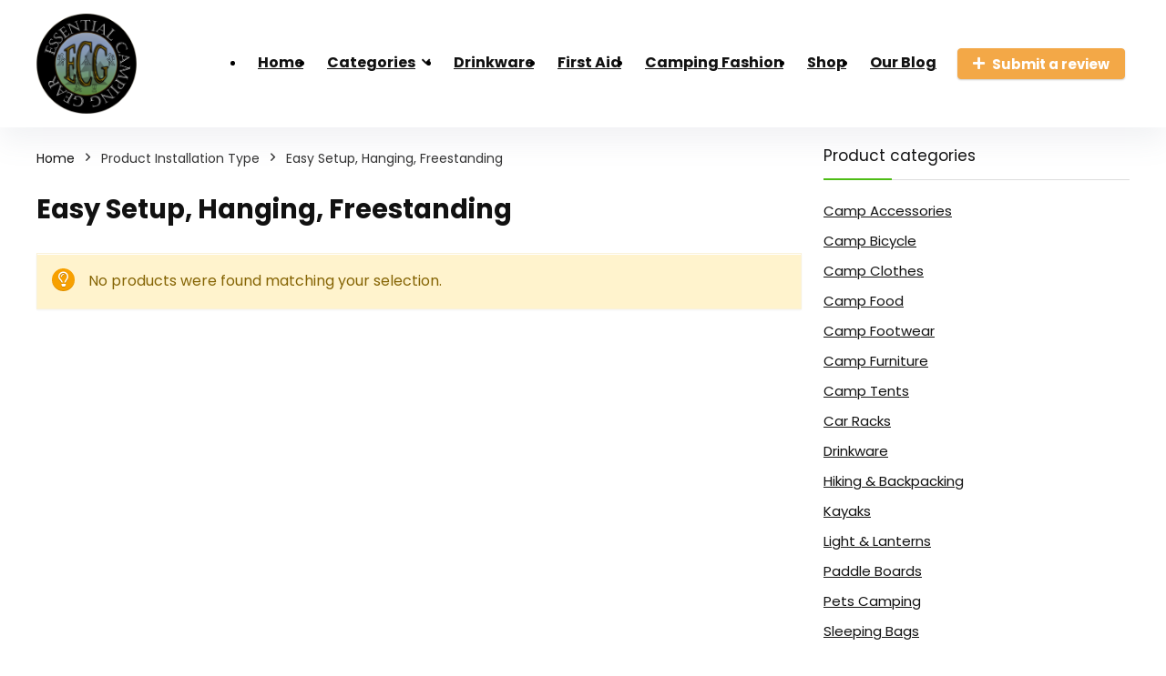

--- FILE ---
content_type: text/css
request_url: https://essentialcampinggear.com/wp-content/themes/rehub-theme/style.css?ver=19.7
body_size: 29277
content:
/***************************************
	Theme Name: Rehub theme
	Theme URI: https://themeforest.net/item/rehub-directory-multi-vendor-shop-coupon-affiliate-theme/7646339
	Description: A Hybrid magazine/shop/review/news Wordpress Theme
	Author: Wpsoul
	Author URI: https://wpsoul.com/
	Version: 19.7
	Tags: two-columns, fluid-layout, custom-background, threaded-comments, translation-ready, custom-menu
	License: 
	License URI:
	Text Domain: rehub-theme
***************************************/

/* CSS RESET */
html, body, div, span, applet, object, iframe, h1, h2, h3, h4, h5, h6, p, blockquote, pre, a, abbr, acronym, address, big, cite, code, del, dfn, em, img, ins, kbd, q, s, samp, small, strike, strong, sub, sup, tt, var, b, u, i, center, dl, dt, dd, ol, ul, li, fieldset, form, label, legend, table, caption, tbody, tfoot, thead, tr, th, td, article, aside, canvas, details, embed, figure, figcaption, footer, header, menu, nav, output, ruby, section, summary, time, mark, audio, video { margin: 0; padding: 0; border: 0; font-size: 100%; font: inherit; vertical-align: baseline; }
article, aside, details, figcaption, figure, footer, header, menu, nav, section { display: block; }
blockquote, q { quotes: none; }
blockquote:before, blockquote:after, q:before, q:after { content: none; }
table { border-collapse: collapse; width:100%; }
td,th,tr{padding: 6px 12px;}
*{box-sizing: border-box;}
mark, ins{text-decoration: none;}

/* BASIC STYLES TYPOGRAPHY */
body { background-color: #fff; color: #000; font-size: 15px; font-family: Roboto,"Helvetica Neue",-apple-system,system-ui,BlinkMacSystemFont,"Segoe UI",Oxygen-Sans,sans-serif; }
:root :where(a:where(:not(.wp-element-button))) {text-decoration: none !important; }
a:focus, button{outline: none;}
a:hover, a:active { color: #000;}
h1 a, h2 a, h3 a, h4 a, h5 a, h6 a { color: #111; text-decoration: none; }
h1,h2,h3,h4,h5,h6{font-weight: 700;color: #111111; }
h1 { font-size: 29px; line-height:34px; margin: 10px 0 31px 0;}
h2 { font-size: 25px; line-height:30px; margin: 10px 0 31px 0;  }
h3 { font-size: 20px; line-height:28px; margin: 10px 0 25px 0;  }
h4 { font-size: 18px; line-height:24px; margin: 10px 0 18px 0  }
h5 { font-size: 16px; line-height:20px; margin: 10px 0 15px 0 }
h6 { font-size: 14px; line-height:16px; margin: 0 0 10px 0 }
.rem-h1{font-size: clamp(2rem, 2.5vw, 3rem);line-height: clamp(2.6rem, 3vw, 3.5rem);}
.rem-h2{font-size: clamp(1.5rem, 1.7vw, 2.1rem);line-height: clamp(2rem, 2.1vw, 2.5rem);}
.rem-h3{font-size: clamp(1.35rem, 1.35vw, 1.7rem);line-height: clamp(1.7rem, 1.8vw, 2.1rem);}
hr{background: #ddd;border: 0;height: 1px;}
article p, .post p{ margin: 0 0 31px 0 }
article em, .post em { font-style: italic }
article strong, .post strong { font-weight: bold }
article, .post { font-size: 16px; line-height: 28px; color: #333; }
p strong { font-weight: bold; }
p em { font-style: italic; }
sub, sup { font-size: 75%; line-height: 0; position: relative; vertical-align: baseline; }
sup { top: -0.5em; }
sub { bottom: -0.25em; }
img {max-width: 100%;height: auto;vertical-align: top; border: 0;}
#rhLoader { position: fixed; display: table; text-align: center; width: 100%; height: 100%; top: 0; left: 0; background-color: rgba(255, 255, 255, 1); z-index: 999999999; }
.preloader-cell { display: table-cell; vertical-align: middle; font-size: 60px }
.screen-reader-text {border: 0;clip: rect(1px, 1px, 1px, 1px);clip-path: inset(50%);height: 1px;margin: -1px;overflow: hidden;padding: 0;position: absolute !important;width: 1px;word-wrap: normal !important;}
.screen-reader-text:focus {background-color: #f1f1f1;border-radius: 3px;box-shadow: 0 0 2px 2px rgba(0, 0, 0, 0.6);clip: auto !important;clip-path: none;color: #21759b;display: block;font-size: 14px;font-size: 0.875rem;font-weight: bold;height: auto;left: 5px;line-height: normal;padding: 15px 23px 14px;text-decoration: none;top: 5px;width: auto;z-index: 100000;}
::selection { background: #999; color: #fff; text-shadow: none; }
.clearfix:before, .clearfix:after { content: ""; display: table; }
.clearfix:after { clear: both; }
.clearbox{ clear: both;}.clearboxleft{ clear: left;}.clearboxright{ clear: right;}

/* ICONS */
a.ajax_add_to_cart.loading:after, .wpsm_pretty_list ul li:before, .loading .re-icon-compare:before, .loading.table_view_charts:before, .post_carousel_block.loading:before, .woo_carousel_block.loading:before, .cons_comment_item:before, .pros_comment_item:before, span.date_meta:before, span.cat_link_meta:before, span.comm_count_meta:before, span.postview_meta:before, span.admin_meta:before, .wpsm_cons ul li:before, .wpsm_pros ul li:before, #buddypress .standard-form div.radio ul li:before, .re_carousel .controls:after, .media_owl_carousel .gp-overlay a:before, .rh_category_tab ul.cat_widget_custom li a:before, .widget.top_offers .title:before, .widget.cegg_widget_products .title:before, .rehub_chimp:before, .def_btn.active_ajax_pagination:before, .top_chart_controls .controls.next:after, .top_chart_controls .controls.prev:after, .postNavigation .postnavprev:before, .commentlist ul.children .commbox:before, .comment-reply-link:before, .comment-reply-login:before, .comment-respond .usr_re:after, .comment-respond .email_re:after, .comment-respond .site_re:after, .re_loadingafter:after, .re_loadingbefore:before, .togglegreedybtn:before, .rh-heading-icon:before, .thumbminus:before, .thumbplus:before, .heartplus:before, .post_thumbs_comm span:before, .thumbminus.loading:before, .thumbplus.loading:before, .heartplus.loading:before, .hotminus:before, .hotplus:before, .hoticonfireclass:before, .cold_temp .gradus_icon:before, .categorytable li a:before, .categorytable p a:before, span.stars-rate, .rh-star-ajax .stars-rate-ajax-type, .btn_act_for_grid .thumbscount:before, .comm_number_for_grid:before, .more-from-store-a a:before, div.sortingloading:after, .re_filter_instore ul.re_filter_ul li span:before, .re_filter_panel .re_tax_dropdown.activeul li.label:after, .userstar-rating, .re-user-popup-wrap .wpsm-button.loading:after, .user-ava-intop:after, .printthecoupon:before, #rh-category-search .tt-suggestion:before, .rh_videothumb_link:before, .re-compare-icon-toggle:before, .wpsm_box.standart_type i, .wpsm_box.info_type i, .wpsm_box.warning_type i, .wpsm_box.error_type i, .wpsm_box.download_type i, .wpsm_box.note_type i, .icon-search-onclick:before, nav.top_menu ul li.menu-item-has-children ul li.menu-item-has-children > a:before, .rh-menu-label:after, .wpsm_score_box .priced_block .btn_offer_block:not(.rehub_offer_coupon):before, .rh_post_layout_compare_autocontent .pros-list li:before, .re-user-popup-wrap .wpsm-button.loading:after, nav.top_menu ul.menu:not(.off-canvas) > li.menu-item-has-children > a:before, .header-top .top-nav > ul > li.menu-item-has-children > a:before, .toggle-this-table:after{font-family: rhicons;}
@media(max-width: 767px){
	.re_filter_panel ul.re_filter_ul li span.active:after{font-family: rhicons;}
}

/* HEADER AND MENU */
#main_header { z-index: 998 }
.responsive_nav_wrap { display: none; position: relative; width: 100% }
header .logo-section { padding: 15px 0; overflow: visible; }
header .logo { max-width: 450px; float: left; margin-right: 15px; line-height: 0; }
.logo .textlogo { font-size: 26px; line-height: 26px; letter-spacing: -0.5px;}
.logo .sloganlogo { font-size: 14px; color: #888 }
.header_six_style .head_search{max-width: 215px}
.header-actions-logo{float: right;}
.header-actions-logo .wpsm-button{margin: 0}
.header-actions-logo .celldisplay{padding: 0 12px; vertical-align: middle;}
.heads_icon_label{font-size: 12px; display: block;line-height: 15px; color: #111}
.header_seven_style .search{ margin: 0 30px; padding: 0; flex-grow: 1; width: 100%; max-width: 580px}
.header_clean_style .search{width: 100%;max-width: 580px; float: none}
.header_seven_style > .rh-flex-right-align{flex: 0 0 auto}
.header_one_row .main-nav{background: none transparent !important; border:none !important;}
.header_one_row nav.top_menu > ul > li{border: none !important;}
.icon-search-onclick:before{ content: "\f002";}
button.icon-search-onclick i, button.act-rehub-login-popup i{ font-size: 20px !important}
button.icon-search-onclick:before{ display: none;}
.top-search-onclick{ float: right; position: relative;}
form.search-form { padding: 0; border: none; position: relative;width: auto;display: flex; margin: 0; max-width: 100% }
form.search-form input[type="text"] { border: 1px solid #e1e1e1; height: 38px; background-color: #fff; padding: 2px 45px 2px 12px;  }
form.search-form input[type="text"]:focus{outline: 0;}
.litesearchstyle form.search-form input[type="text"]{height: 34px;padding: 2px 37px 2px 12px;}
form.search-form [type="submit"] {border: none; cursor: pointer; padding: 0 16px; line-height: 38px; height: 38px; vertical-align: middle; position: absolute;top: 0; right: 0 }
.litesearchstyle form.search-form [type="submit"]{background: none transparent !important;height: 34px; color: #999 !important; padding: 0 12px; line-height: 34px}
.search-header-contents{ width: 100%; height: 100%;position: fixed; left:0; top:0; right: 0; bottom:0; opacity: 0; visibility: hidden; z-index: 9999999; transition: opacity 0.5s ease; text-align: center; margin: 0 auto; background-color: rgba(0,0,0,0.7);}
.top-search-onclick-open .search-header-contents{ visibility: visible; opacity: 1; display: block;}
.top-search-onclick-open .search-header-contents .search-form {opacity: 1;transform: translateY(-1px);}
.search-header-contents .search-form{max-width: 1000px;margin: 0 auto; width: 100%;transition: transform 0.6s ease, opacity 0.3s ease;    transform: translateY(-100%);opacity: 0;}
.search-header-contents form.search-form input[type="text"]{width: 100%; height: 74px; border: none; line-height: 74px; font-size: 25px; padding:5px 37px 5px 25px !important}
.search-header-contents form.search-form [type="submit"]{line-height: 74px; height: 74px;background: #fff !important;color: #333 !important;padding: 0 25px; font-size:25px}
.rh-outer-wrap {transition: transform 0.5s;transform-origin: center top;}
.rh-outer-wrap-move {transform: scale3d(0.85,0.85,1); overflow: hidden;height: 100vh}
.head_search .search-form, .head_search form.search-form input[type="text"], .widget_search .search-form, .widget_search form.search-form input[type="text"]{ width: 100%; clear: both;}
header .search { width: 300px; float: right; position: relative; }
.logo-section .search form.search-form input[type="text"]{min-width: 215px}
.post.errorpage form.search-form{ display: inline-block; margin: 20px auto}
.main-nav { background: #fcfcfc;}
.main-nav.white_style{border-top: 1px solid #eee; border-bottom: 1px solid #eee}
.main-nav:after{content: ''; display:table; clear: both; }
nav.top_menu { position: relative; }
nav.top_menu > ul{display: flex; margin:0}
nav.top_menu ul li {position: relative; }
nav.top_menu > ul > li.floatright{ margin-left: auto;}
nav.top_menu ul li i, #slide-menu-mobile ul li.menu-item > a i{margin: 0 5px 0 0}
nav.top_menu > ul > li > a { font-weight:700; font-size: 16px; line-height:19px; transition: all 300ms cubic-bezier(0.5, 0, 0.5, 1); position:relative; color: #111; padding: 8px 13px 11px 13px; display: inline-block; }
nav.top_menu ul.menu:not(.off-canvas) > li.menu-item-has-children > a:before{ font-size: 14px; content: '\f107';margin: 0 0 0 7px; float: right; }
nav.top_menu ul li.menu-item-has-children { position: relative }
nav.top_menu ul li.menu-item-has-children ul li.menu-item-has-children > a:before { color: #111; content: "\f105"; cursor: pointer;  float: right; padding-left: 8px}
nav.top_menu ul.sub-menu, .top-nav ul.sub-menu {transform: translateY(10px); opacity: 0; visibility: hidden; transition: opacity 0.3s ease, transform 0.3s ease;background: #fff; position: absolute; z-index: 9999999; width: 250px; box-shadow: 0 20px 40px -5px rgb(9 30 66 / 18%);backface-visibility: hidden; left: -999999px;}
nav.top_menu ul.sub-menu{padding:12px 0}
nav.top_menu .noshadowdrop ul.sub-menu{box-shadow: none}
nav.top_menu ul.sub-menu ul.sub-menu { top: 0; }
nav.top_menu > ul > li > ul.sub-menu > li.hovered > ul.sub-menu{left: 100%; opacity: 1; visibility: visible;transform: translateY(0); }
nav.top_menu ul.sub-menu > li > a { text-transform: none; font-size: 15px; line-height: 22px; color: #111 !important; display: block;padding: 10px 25px; font-weight: 400 }
nav.top_menu ul.sub-menu > li:first-child > a{ border-top-color: transparent;}
nav.top_menu > ul > li.hovered > .sub-menu { opacity: 1; visibility: visible;transform: translateY(0); left: 0; top: 100% }
nav.top_menu > ul > li > ul.sub-menu > li:first-child > a:after, .top-nav > ul > li > ul.sub-menu > li:first-child > a:after {position: absolute;content: "";width: 0;height: 0;border-style: solid;top: -5px;left: 19px;border-width: 0 6px 6px 6px;border-color: transparent transparent #FFF transparent;}
nav.top_menu > ul:not(.off-canvas) li:not(.rh-megamenu) ul.sub-menu > li > a:hover {background: #F9F9F9;}	
nav.top_menu > ul > li > a:hover span.subline{opacity: 1}
nav.top_menu > ul > li{border-right: 1px solid rgba(0, 0, 0, 0.08); }
nav.top_menu > ul > li:last-child{ border-right: none !important; box-shadow: none;}
#slide-menu-mobile{display: none;}
#mobpanelimg{max-height: 100px; max-width: 150px; width:auto; height:auto;}
#slide-menu-mobile .subline{display: block;font-size: 12px;font-weight: normal;color: #999;}
#slide-menu-mobile ul.off-canvas { position: fixed; width: 270px; top: 0; left: 0; bottom:0; padding: 0; overflow-x: hidden; overflow-y: auto; background-color: #fff;z-index: 999999;transform: translate3d(-100%,0,1px);transition: transform 0.3s ease; backface-visibility: hidden;}
#slide-menu-mobile ul li.menu-item { border-bottom: 1px solid #eee; position: static; margin: 0; overflow: hidden; width: 100%; float:none}
#slide-menu-mobile ul li.menu-item > a {line-height: 22px !important;float:left; padding: 10px 15px; font-size: 16px; text-transform: none; border-top: none; width: calc(100% - 50px); text-decoration: none; color: #111; font-weight: bold; }
#slide-menu-mobile ul ul.sub-menu { transition: all 0.3s ease; opacity: 1; visibility: visible; position: absolute; border: 0; width: 100%; min-height: 100%; top: 0; left: 0; background-color: #fff; transform: translate3d(-100%,0,1px); backface-visibility: hidden;}
#slide-menu-mobile ul ul.sub-menu li a { border-bottom: none; }
#slide-menu-mobile ul ul.sub-menu.sub-menu-active { transform: translate3d(0,0,0); z-index: 999; }
#slide-menu-mobile ul li.back-mb span{ cursor:pointer; background-color: rgba(0, 0, 0, 0.02);padding: 13px 15px; font-size: 15px; text-decoration: none; display: block; }
#slide-menu-mobile ul.off-canvas-active { opacity: 1; visibility: visible; transform: translate3d(0,0,0); }
#slide-menu-mobile ul span.submenu-toggle { float:right; width: 42px; height: 42px; line-height: 42px; }
#slide-menu-mobile ul span.submenu-toggle .rhicon { font-size: 14px; line-height: 42px; }
#slide-menu-mobile ul > li.close-menu { border:none !important;}
.rh-sslide-panel.active {visibility: visible;transition: visibility 0s 0s;}
.rh-sslide-panel{position: fixed;top: 0;left: 0;height: 100%;width: 100%;visibility: hidden;transition: visibility 0s 0.6s;z-index: 999999;}
.rh-close-btn, .rh-close-btn i{width: 40px; height: 40px;font-size: 20px;line-height: 40px;}
#slide-menu-mobile .rh-menu-label{display: none;}
.offsetnav-overlay { position: fixed; top: 0; left: 0; right: 0; height: 120vh; background-color: rgba(0,0,0,0.5); z-index: 99999; }	
.off-canvas-active > li {animation: rhslideleft .4s .6s backwards;}
.off-canvas-active > li:nth-of-type(1) {animation-delay: .7s;}
.off-canvas-active > li:nth-of-type(2) {animation-delay: .2s;}
.off-canvas-active > li:nth-of-type(3) {animation-delay: .3s;}
.off-canvas-active > li:nth-of-type(4) {animation-delay: .4s;}
.off-canvas-active > li:nth-of-type(5) {animation-delay: .5s;}
.rh-menu-label{z-index:1;position: absolute;top: -9px;right: 15px;padding: 2px 4px;color: #fff; font: 9px/10px Arial;background: #cc0000;border-radius: 2px;}  

#main_header.dark_style { background-color: #141414; }
.header_top_wrap.dark_style .user-ava-intop:after, .main-nav.dark_style .user-ava-intop:after, #main_header.dark_style .textlogo a, #main_header.dark_style .textlogo, #main_header.dark_style .sloganlogo, #main_header.dark_style .logo-section .user-ava-intop:after, #main_header.dark_style .logo-section .rh-header-icon, #main_header.dark_style .logo-section .heads_icon_label, .main-nav.dark_style .dl-menuwrapper button i, .main-nav.dark_style .dl-menuwrapper .rh-header-icon, #main_header.dark_style #re_menu_near_logo li a, #main_header.dark_style a.header-link-add { color: #ffffff; }
.main-nav.dark_style .dl-menuwrapper button svg line{stroke:#fff}
.main-nav.dark_style { max-height: 70px;background: #353535;}
.main-nav.dark_style nav.top_menu ul li.menu-item-has-children ul li.menu-item-has-children a:after{color: #ccc}
.main-nav.dark_style nav.top_menu > ul > li > a{color: #fbfbfb}
.main-nav.dark_style nav.top_menu > ul > li {border-right: 1px solid rgba(255, 255, 255, 0.15);}

a.logo_image_insticky {display: none; text-decoration: none; margin: 6px 0 }
a.logo_image_insticky img, a.logo_image_mobile img{max-height: 50px; max-width: 160px; vertical-align: middle; height:auto; width:auto;}
.is-sticky .logo_section_wrap{background: #fff}
.is-sticky .main-nav{position: relative; z-index: 999;width: 100%;}
.is-sticky .header_one_row .main-nav{width: auto;}
.is-sticky a.logo_image_insticky, #dl-menu a.logo_image_mobile{display: inline-block;}
.is-sticky .logo_insticky_enabled nav.top_menu ul li a{ overflow: visible; font-size: 14px;}
.is-sticky .logo_insticky_enabled nav.top_menu > ul > li > a{padding-left: 10px; padding-right: 10px}
.is-sticky .logo_insticky_enabled nav.top_menu > ul > li{border: none !important;}
.logo_insticky_enabled .top_menu{flex-grow: 1; margin:0 20px}
#re-stickyheader{height: 54px !important}
#sticky-wrapper:not(.is-sticky){height:auto !important}

.ubermenu-loc-primary-menu{max-width: 1200px; margin: 0 auto !important}
.ubermenu-loc-primary-menu + .responsive_nav_wrap{display: none;}
.rh-header-icon{font-size: 24px;line-height: 23px; color: #222;}
.login-btn-cell .rh-header-icon{font-size:22px}
#main_header .rehub-main-btn-bg{padding: 8px 14px}
.re-compare-notice, .rh-icon-notice {position: absolute;top: -10px;left: 17px;z-index: 9;min-width: 18px;height: 18px;background: #f50000;text-align: center;padding: 0 2px;color: #fff;font: bold 12px/18px Arial;border-radius: 50%;transition: all 0.2s ease-in;transform: scale(1);}

/*STYLE FOR RESPONSIVE MENU*/
#logo_mobile_wrapper, a.logo_image_mobile img{display: none;}
#dl-menu a.logo_image_mobile img{ position: absolute; top: 0; left: 50%;transform: translate(-50%); right: auto; bottom: 0; margin: auto; display: block;}
#main_header #dl-menu .rh-header-icon{margin: 15px 9px}
#main_header #dl-menu .rehub-main-btn-bg .rh-header-icon{margin: 0}
.header_icons_menu #dl-menu a.logo_image_mobile img{left: 55px; transform: none;}
.dl-menuwrapper ul .floatright{float: none;}
.dl-menuwrapper button { border: none; width: 48px; height: 53px; overflow: hidden; position: relative; cursor: pointer; outline: none;background:transparent}
.dl-menuwrapper button i { color: #111; font-size: 36px }
.dl-menuwrapper button svg line{stroke:#111;stroke-width: 2;stroke-dasharray: 26;animation: svglineltr 1s linear;}
#mobile-menu-icons{padding-right: 7px}
@keyframes svglineltr {0%{stroke-dashoffset: 26;}100%{stroke-dashoffset: 0;}}

/* CONTENT WRAPPERS */
.rh-boxed-container .rh-outer-wrap{box-shadow: 0 0 20px 0 rgba(0,0,0,.1);margin: 0 auto; width: 1260px;background: #fff;}
.rh-container, .content{margin: 0 auto; border: none; background: none transparent;width: 1200px; box-shadow: none;   position: relative; clear: both; padding: 0 /*Inner is 1200*/}
.vc_section > .vc_row, .centered-container .vc_col-sm-12 > * > .wpb_wrapper, body .elementor-section.elementor-section-boxed > .elementor-container, .wp-block-cover__inner-container{max-width: 1200px; margin: 0 auto}
.rh-content-wrap{padding-top: 20px; padding-bottom: 20px}
.rh-mini-sidebar {width: 260px; margin-bottom: 30px}
.rh-mini-sidebar-content-area{width: calc(100% - 290px);}
.rh-300-sidebar {width: 300px; margin-bottom: 30px}
.rh-300-content-area{width: calc(100% - 330px);}
.rh-336-sidebar {width: 336px; margin-bottom: 30px}
.rh-336-content-area{width: calc(100% - 366px);}
.rh-360-sidebar {width: 360px; margin-bottom: 30px}
.rh-360-content-area{width: calc(100% - 400px);}
.calcposright{position:absolute; top:30px; right: calc((100% - 1200px)/2);z-index:9;}
.floatactive.calcposright, .floatactive.fixedonfloat{position:fixed;animation: stuckFadeIn .6s; top: 15px;z-index:999999;}
.floatactive .hideonfloat {display: none;}.floatactive .showonfloat {display: block;}
.widget.rh-cartbox{margin: 0 0 25px 0}
.rh-mini-sidebar .widget{margin-bottom: 30px}
.rh-cartbox .widget-inner-title{font-weight:bold; font-size:16px; line-height: 18px; text-align: center;margin: -20px -20px 20px -20px;padding: 12px;color: #000;background: #f7f7f7;}
.main-side {width: 840px; float: left; position: relative; }
body:not(.noinnerpadding) .rh-post-wrapper {background:#fff; border: 1px solid #e3e3e3;padding: 25px;box-shadow: 0 2px 2px #ECECEC;}
.rh-container.no_shadow .main-side, .main-side.full_width:not(.single){padding: 0; border: none; box-shadow: none; background: none transparent} 
.main-side.full_width { float: none; width: 100%; }
.main-side{min-height: 70vh }
.sidebar, .side-twocol { width: 336px; float: right; overflow: hidden;}
.sidebar.authorsidebar{column-count: auto !important; }
.full_post_area.content, .full_post_area.rh-container{width: 100%; padding: 0;}
.full_post_area .rh-content-wrap{padding: 0}
.vc_row{margin-right: 0; margin-left: 0} 
.wpsm-one-half { width: 48%; }
.wpsm-one-third { width: 30.66%; }
.wpsm-two-third { width: 65.33%; }
.wpsm-one-fourth { width: 22%; }
.wpsm-three-fourth { width: 74%; }
.wpsm-one-fifth { width: 16.8%; }
.wpsm-two-fifth { width: 37.6%; }
.wpsm-three-fifth { width: 58.4%; }
.wpsm-four-fifth { width: 79.2%; }
.wpsm-one-sixth { width: 13.33%; }
.wpsm-five-sixth { width: 82.67%; }
.wpsm-one-half, .wpsm-one-third, .wpsm-two-third, .wpsm-three-fourth, .wpsm-one-fourth, .wpsm-one-fifth, .wpsm-two-fifth, .wpsm-three-fifth, .wpsm-four-fifth, .wpsm-one-sixth, .wpsm-five-sixth { position: relative; margin-right: 4%; margin-bottom: 5px; float: left;    }
.wpsm-column-last, .wpsm-one-half:last-of-type, .wpsm-one-third:last-of-type, .wpsm-one-fourth:last-of-type, .wpsm-one-fifth:last-of-type, .wpsm-one-sixth:last-of-type  { margin-right: 0!important; clear: right; }
.wpsm-column-last:after { content: "."; display: block; clear: both; visibility: hidden; line-height: 0; height: 0; }
.smart-scroll-desktop{overflow-x: auto !important;overflow-y: hidden;white-space: nowrap; -webkit-overflow-scrolling: touch;scroll-behavior: smooth;scroll-snap-type: x mandatory;}
.smart-scroll-desktop .rh-flex-eq-height{flex-wrap: nowrap;margin: 0 0 15px 0; }
.smart-scroll-desktop .col_item {display: inline-block;margin: 0 13px 0px 0 !important;vertical-align: top; float: none !important; white-space: normal !important;scroll-snap-align: start;}
.smart-scroll-desktop .col_item:last-of-type {margin-right: 0 !important;}
.smart-scroll-desktop, .smart-scroll-mobile, .rhscrollthin{scrollbar-width:thin; scrollbar-color: transparent transparent;}
.smart-scroll-desktop::-webkit-scrollbar, .smart-scroll-mobile::-webkit-scrollbar, .rhscrollthin::-webkit-scrollbar{width:8px;height:8px}
.smart-scroll-desktop::-webkit-scrollbar-track, .smart-scroll-mobile::-webkit-scrollbar-track, .rhscrollthin::-webkit-scrollbar-track{background-color:transparent;border-radius:20px}
.smart-scroll-desktop::-webkit-scrollbar-thumb, .smart-scroll-mobile::-webkit-scrollbar-thumb, .rhscrollthin::-webkit-scrollbar-thumb{background-color:transparent;border-radius:20px;border:1px solid transparent}
.smart-scroll-desktop:hover::-webkit-scrollbar-thumb, .smart-scroll-mobile:hover::-webkit-scrollbar-thumb, .rhscrollthin:hover::-webkit-scrollbar-thumb{background-color:#ddd;}
.smart-scroll-desktop:hover, .smart-scroll-mobile:hover, .rhscrollthin:hover{scrollbar-color: #ddd #fff;}

@media screen and (max-width: 1279px) and (min-width: 1141px){
	.calcposright{right: calc((100% - 1080px)/2);}
	.rh-boxed-container .rh-outer-wrap{width: 1120px}
	.rh-container, .content{width: 1080px; }
	.centered-container .vc_col-sm-12 > * > .wpb_wrapper, .vc_section > .vc_row, body .elementor-section.elementor-section-boxed > .elementor-container{max-width: 1080px}
	.main-side{width: 755px}
	.sidebar, .side-twocol{width: 300px}
	nav.top_menu > ul > li > a { padding-left: 12px; padding-right: 12px}		
}
@media (max-width: 1140px) {
	.rh-boxed-container .rh-outer-wrap{width: 100%}
	#mobile-menu-icons > .wpsm-button, #main_header .header_six_style .wpsm-button{ font-size: 0 !important; line-height: 0!important }
	#mobile-menu-icons > .wpsm-button i, #main_header .header_six_style .wpsm-button i{font-size: 15px; padding: 0 !important}
	header .logo { max-width: 250px;}	
	.laptopblockdisplay{display: block !important;width: 100% !important;float: none !important; margin: 0 0 10px 0}		
}
@media (max-width: 1140px) and (min-width: 1024px){
	.calcposright{right: calc((100% - 980px)/2);}
	.rh-container, .content{width: 980px; }
	.centered-container .vc_col-sm-12 > * > .wpb_wrapper, .vc_section > .vc_row, body .elementor-section.elementor-section-boxed > .elementor-container{max-width: 980px}
	.main-side{width: 655px}
	.sidebar, .side-twocol{width: 300px}
	nav.top_menu > ul > li > a { font-size: 14px; padding-left: 8px; padding-right: 8px   }
	nav.top_menu > ul > li{border: none;}
	.onlytabletnone{display: none !important}
}
@media (max-width: 1024px){ 
	body .disabletabletpadding{padding: 0 !important;}.tabmt25{margin-top:25px !important}
	.logo-section .mobileinmenu, .hideontablet{display: none !important;}
	.logo-section #mobile-menu-icons .mobileinmenu{display: inline-block !important;}
	.responsive_nav_wrap, .showontablet { display: block;}
	.rh_woocartmenu-amount, .header-actions-logo, .header_seven_style .search{ display: none;}
	.tabletcenterdisplay{text-align: center !important;}
	.tabletblockdisplay{display: block !important;width: 100% !important;float: none !important; margin: 0 0 10px 0; clear: both !important}
	.tabletrelative{position: relative !important; }
	.disablefloattablet.floatright, .disablefloattablet.floatleft{ float: none !important; margin-right: 0 !important; margin-left: 0 !important; display: inline-block !important;}

	nav.top_menu, .header_top_wrap, #float-panel-woo-area del{ display: none;}
	.float-panel-woo-btn{background: transparent !important;}
	#float-panel-woo-area .float-panel-woo-btn .price{color: #111}
}
@media (max-width: 1023px) and (min-width: 768px){
	.sidebar{border: none; clear: both; column-count: 2;column-gap: 20px;}
	.sidebar .widget{  margin: 0 0 20px 0; clear: none;break-inside: avoid;transform: translateZ(0);column-width: 350px;}
	.onlytabletnone{display: none !important}
}
@media (max-width: 1023px){ 
	.calcposright{position:static !important;}
	.tabletsblockdisplay{display: block !important;width: 100% !important;float: none !important; margin: 0 0 10px 0; clear: both !important}
	.hideonstablet{display: none !important;}
	.tabletscenterdisplay{text-align: center !important;}
	.side-twocol{ float: none; width: 100%; margin-bottom: 10px; overflow: hidden;  }
	.sidebar{margin: 30px auto 0 auto;}
	.left-sidebar-archive .sidebar{margin: 0 auto 30px auto;}
	body .disabletabletspadding{padding: 0 !important;}
	.rh-flex-center-align.logo_insticky_enabled{display: block;}
	.is-sticky a.logo_image_insticky, a.logo_image_insticky{display: none}

	.centered-container .vc_col-sm-12 > * > .wpb_wrapper,
	.vc_section > .vc_row, 
	.rh-336-content-area,
	.rh-336-sidebar,
	.rh-300-content-area,
	.rh-300-sidebar,
	.rh-360-sidebar,
	.rh-360-content-area,
	.rh-mini-sidebar-content-area, 
	.rh-mini-sidebar, 
	.sidebar, 
	.main-side, 
	.content{width: 100%; float: none; display: block;}
	.rh-container{width: 100%; padding-left: 15px; padding-right: 15px}
    .header_wrap .rh-container{padding: 0}

	.three-col-tablet .col_item{width: 28% !important;min-width: 28%;}
	.two-col-tablet .col_item{width: 42.5% !important;min-width: 42.5%;}
	.one-col-tablet .col_item{width: 70% !important;min-width: 70%;}
	.smart-scroll-mobile {padding-left: 1px !important;padding-right: 1px !important;width: auto !important;overflow-x: auto !important;overflow-y: hidden !important;white-space: nowrap !important; display: block !important;}
	.smart-scroll-mobile .col_item {display: inline-block;margin: 0 10px 15px 0 !important;vertical-align: top; float: none !important; white-space: normal !important;}
	.smart-scroll-mobile .col_item:last-of-type {margin-right: 0 !important;}
	.smart-scroll-mobile .rh-flex-eq-height{flex-wrap: nowrap;}

	.float-panel-woo-title { display: none; }
	.rh-float-panel .float-panel-woo-info{ display: none;}
	#float-panel-woo-area .float-panel-woo-btn .price{margin: 0;}
	#float-panel-woo-area .float-panel-woo-btn{margin: 0; width: 100%; }
	#float-panel-woo-area .float-panel-woo-price{margin: 0 10px; font-size: 17px; }
	#float-panel-woo-area .rh-container{padding: 10px 15px}
	.float-panel-img-wrap{width: 50px}
	#float-panel-woo-area .inline_compact_btnblock.priced_block{padding: 0; border:none; margin:0;}
	#float-panel-woo-area{bottom: 0; top: auto;transform: translateY(100%); box-shadow: none;}
}
@media (max-width: 767px){
	body .mobilepadding{padding: 0 15px !important}
	.hideonmobile{display: none !important; }
	.showonmobile{display: inline-block !important;}
	body .disablemobilepadding{padding: 0 !important;}
	body .disablemobileshadow{box-shadow:none;}
	body .disablemobilemargin{margin: 0 !important;}
	body .disablemobileborder{border:none !important;}
	body .disablemobilealign{text-align: inherit !important;}
	.disable-bg-on-mobile{background: none transparent !important}
	.mobilecenterdisplay, .mobilecenterdisplay > *{text-align: center !important;justify-content: center !important;}
	.mobilerelative{position: relative !important;}
	.mobilemargincenter{margin-left:auto !important; margin-right:auto !important;}
	.tabledisplay.mobileblockdisplay, .mobileblockdisplay .celldisplay, .mobileblockdisplay .rowdisplay, .mobileblockdisplay{display: block !important;width: 100% !important;float: none !important;}	
	.disablefloatmobile.floatright, .disablefloatmobile.floatleft{ float: none !important; margin-right: 0 !important; margin-left: 0 !important; clear: both; }
	.mobileinline{width:auto !important; display:inline-block !important;}
	article h1 { font-size: 28px; line-height: 32px }
}
@media (max-width: 567px){
	.wpsm-one-half, .wpsm-one-third, .wpsm-two-third, .wpsm-three-fourth, .wpsm-one-fourth, .wpsm-one-fifth, .wpsm-two-fifth, .wpsm-three-fifth, .wpsm-four-fifth, .wpsm-one-sixth, .wpsm-five-sixth { width: 100%; float: none; margin-right: 0; margin-bottom: 20px; }
	.wpsm-one-half-mobile{width: 48%; margin-right: 4%;}
	.wpsm-one-third-mobile{width: 30.66%; margin-right: 4%;}
}
@media (max-width: 479px) {
	.main-side{border: none; box-shadow: none; padding: 0}
	body:not(.dark_body):not(.page-template-template-systempages){background: #fff !important}
	body:not(.dark_body) .rh-post-wrapper{background: none; padding: 0; border: none; box-shadow: none}
	.showonsmobile{display: block !important; }
	.hideonsmobile{display: none !important; }
	.disablemsflexjustify{justify-content:inherit !important;}
	.mobilesblockdisplay{display: block !important;width: 100% !important;float: none !important; margin-left: 0 !important; margin-right: 0 !important}
	.smart-scroll-mobile .col_item, .one-col-mob .col_item{width: 75% !important;min-width: 75%;}
	.scroll-on-mob-nomargin .col-feat-grid, .scroll-on-mob-nomargin .col-item{margin: 0 !important;}
	body .smart-scroll-desktop{display: block;} 
	.two-col-mob .col_item{width: 42.5% !important;min-width: 42.5%;}
	.three-col-mob .col_item{width: 28% !important;min-width: 28%;}
	.four-col-mob .col_item{width: 18% !important;min-width: 18%;}
}
@media (min-width: 768px){
	.desktablsdisplaynone{display: none !important;}
	.search-header-contents{padding:30vh 30px 70vh 30px}
	.sticky-psn{position:sticky; top:60px;align-self: flex-start;}
}
@media (min-width: 1024px){
	.desktabldisplaynone{display: none !important;}
	.floatactive .hideonfloattablet {display: none;}
}
@media (min-width: 1025px){
	.desktopdisplaynone{display: none !important;}
	.floatactive .hideonfloatdesktop {display: none;}
}

/* COMMON POST STYLES */
.title_single_area h1{font-size: 34px; line-height: 34px;margin: 0 0 20px 0; word-break: break-word;}
.rh_post_layout_outside .title_single_area h1{ font-size: 38px; line-height: 40px; }
.rh_post_layout_compact .title_single_area h1, .rh_post_layout_compare_autocontent  .title_single_area h1{font-size: 24px;line-height: 28px;margin-bottom: 15px;}
.title_single_area .re-line-badge{margin-bottom: 10px}
.title_single_area .post-meta{color: #111}
.title_single_area .post-meta span{margin-right: 15px }
.rh-post-layout-image-mask{width: 100%;height: 100%;position: absolute;top: 0;left: 0;right: 0;bottom: 0; z-index: 1;background: linear-gradient(to bottom,rgba(0,0,0,.3) 0%,rgba(0,0,0,0) 18%,rgba(0,0,0,0) 28%,rgba(0,0,0,.6) 100%);}
.left_st_postproduct .post-meta span{margin-right: 12px}
@media screen and (max-width: 1224px) {
	.left_st_postproduct .post-meta span{margin: 0; display: block; line-height: 18px}
} 
.compare-full-images figure img{width: auto; max-height: 500px}
.compare-button-holder .wpsm-button.rehub_main_btn{box-shadow: 0 18px 38px 0 rgba(0,0,0,0.06),0 8px 40px 0 rgba(0,0,0,0.06) !important;}
.compare-button-holder .price {font-weight: normal;font-size: 1.5em;letter-spacing: -0.5px;padding: 0 0 15px 0;margin: 0;}
.notextshare .row_social_inpost span.fb:after, .notextshare .row_social_inpost span.tw:after{display: none;}
.compare-domain-icon span{font-weight: normal;display: inline-block;}
.compare-domain-icon .compare-domain-text{margin: 0 3px}
.compare-domain-text::first-letter{text-transform: uppercase;}
.compare-domain-icon img{vertical-align: middle; max-width: 80px; margin: 0 3px }
.rh-tabletext-block-heading{padding: 12px 15px; background: #fafafa;}
.rh-tabletext-block-heading h4{font-size: 17px; line-height: 18px; margin: 0}
.rh-tabletext-block-left{background: #f4f4f4; width: 200px; font-size: 11px;box-shadow: inset -50px 0 50px #eee;}
.rh-tabletext-block-wrapper .wpsm-table table{margin: 0}
.rh-tabletext-block-wrapper .wpsm-table table tr th{text-transform: none;}
.rh-tabletext-block.closedtable div:not(.rh-tabletext-block-heading){display: none;}
.toggle-this-table{float: right; margin: 0 0 0 10px; cursor: pointer;line-height: 18px;}
.toggle-this-table:after{content: "\f107";}
.closedtable .toggle-this-table:after{content: "\f106"}
.widget_merchant_list .csspopuptrigger, .pricealertpopup-wrap .csspopuptrigger{font-size: 13px;}
.csspopup {overflow-x: auto; overflow-y: scroll;position: fixed;top: -2000px;left: 0;right: 0;background: rgba(0, 0, 0, 0.7);transition: opacity 500ms;visibility: hidden;opacity: 0;}
.csspopup.active {visibility: visible;opacity: 1;z-index: 999999999; top: 0; bottom: 0}
.csspopupinner {max-width:92%; margin: 70px auto;padding: 25px;box-sizing:border-box; background: #fff;color: #333;border-radius: 5px;width: 700px;position: relative;}
@media(max-width:768px){.csspopupinner {max-width:90% !important;}}
.csspopup .cpopupclose {position: absolute;top: -20px;right: -20px;}
.csspopup .cpopupclose:hover {background: #dedede;}
.limited-thumb-number a:nth-child(n+5){display: none;}
.compare-full-thumbnails{overflow: hidden;}
.compare-full-thumbnails a {width: 23%;vertical-align: middle;max-height: 300px;text-align: center;margin: 1%; text-decoration: none; display:inline-block}
.compare-full-thumbnails.five-thumbnails a{width: 18%}
.rh_mini_thumbs.compare-full-thumbnails img{max-height:65px; display:inline-block; width:auto}
.rh_videothumb_link{position: relative;}
.rh_videothumb_link:before{ content: "\f144"; position: absolute; top: 50%;left: 50%;margin: -35px 0 0 -35px;font-size: 70px;color: #fff;opacity: 0.8;height: 80px;text-align: center;z-index: 2;line-height: 80px;width: 80px;}
.compare-full-thumbnails .rh_videothumb_link:before{font-size: 30px; margin: -15px 0 0 -15px; height: 30px; width: 30px; line-height: 30px}
.re_title_inmodal {font-weight:normal; font-size: 25px;text-align: center;padding: 5px 0 15px;position: relative;}
.re_title_inmodal .rhi-bell{color:#17baae}
.csspopupinner .wpcf7 p{margin: 0 0 12px 0}
a.comment_two { background: none transparent; border: 1px solid #000; padding: 2px 5px; line-height: 13px; font-size:13px; width: auto; height: auto; position: relative; min-width: 11px; color: #111; text-align: center; display: inline-block; text-decoration: none; }
a.comment_two:after { top: 100%; right: 0; border: solid transparent; content: " "; height: 0; width: 0; position: absolute; pointer-events: none; border-color: rgba(0, 0, 0, 0); border-top-color: #000000; border-width: 7px 9px 9px 0; margin-left: -9px; }
.woocommerce-pagination, .pagination { text-align: center; clear: both; margin: 10px auto;}
ul.page-numbers{  flex-basis: 100%; display: inline-block; white-space: nowrap; padding: 0; clear: both; border: 1px solid #e0dadf; border-right: 0; margin: 1px; }
ul.page-numbers li {list-style: none !important; text-align: center; border-right: 1px solid #e0dadf; padding: 0; margin: 0; float: left;}
ul.page-numbers li a, ul.page-numbers li span{ margin: 0; text-decoration: none; line-height: 1em; font-size: 1em; font-weight: normal; padding: .5em; min-width: 2em; display: block; }
ul.page-numbers li a { color: #555 }
ul.page-numbers li span.current, ul.page-numbers li a:hover, ul.page-numbers li.active a, .page-link > span:not(.page-link-title) { background: #f7f6f7; }
.page-link { border-right: 1px solid #e0dadf; position:relative; margin: 15px 0 20px 0; overflow:hidden; display: inline-block; white-space: nowrap;clear: both; }
.page-link a, .page-link > span {border: 1px solid #e0dadf; border-right:none; margin: 0;float: left;overflow: hidden;text-align: center;line-height: 1em;font-size: 15px;padding: .7em;white-space: nowrap;min-width: 1em; text-decoration: none !important; }
.page-link a:hover { background: #f7f6f7;  }
.re_ajax_pagination{clear: both; text-align: center; padding: 15px 0; width: 100%; flex-basis: 100%;}
.re_ajax_pagination .def_btn {font-size: 15px;padding: 7px 50px;}
.def_btn.active_ajax_pagination:before{ font-weight: normal; display: inline-block; font-size:17px; content: "\f021"; animation: fa-spin 1s linear infinite; margin-right: 5px }
.no_more_posts{text-align: center; clear: both; display: block;margin: 20px 0;width: 100%;flex-basis: 100%;}
.post-meta { margin-bottom: 12px; font-size: 12px; line-height: 12px; font-style: italic; color: #999;}
span.date_meta:before, span.cat_link_meta:before, span.comm_count_meta:before, span.postview_meta:before, span.admin_meta:before{ font-size: 3px;line-height: 12px;vertical-align: middle; padding-right: 5px; content: "\f111"; font-style:normal;}
.admin_meta .admin img{vertical-align: middle; margin-right: 5px; border-radius: 50%}
span.postview_meta:before{content: "\f06e"; font-size: 12px; }
span.comm_count_meta:before{content: "\f4ad"; font-size: 12px;}
.post-meta span:first-child:before{display: none;}
.post-meta span.postview_meta:first-child:before, .post-meta span.comm_count_meta:first-child:before{display: inline-block;}
.post-meta span {display: inline-block; margin-right: 8px; }
.post-meta span a, .post-meta a.admin, .post-meta a.cat, .post-meta-big a{color: #111; text-decoration: none;}
.post-meta-big span.postview_meta:before, .post-meta-big span.comm_count_meta:before{font-size: 20px; padding-right: 8px}
.post-meta-big span.postview_meta{color: #cc0000}
.post-meta-big span.postview_meta:before{content: "\f0e7";  }
.post-meta-big span.comm_count_meta:before{content: "\f4a6";}
.sticky h2 i { margin-right: 6px }
.post { margin-bottom: 15px; counter-reset: wpsmtop; word-wrap: break-word; }
.post figure.top_featured_image{ max-width: 100%; margin-bottom: 25px; position: relative; overflow: hidden; text-align: center; }
figure.top_featured_image img { width: auto; height: auto;}
.post ul:not([class])>li { list-style: disc outside none; }
.post ul:not([class]) li, .post ol:not([class]) li{ margin: 0 0 5px 15px; }
.post ul.list-unstyled{margin: 0}
ul.wp-block-list{margin-left:20px}
.post ul.list-unstyled li{list-style: none; margin: 0 0 5px 0}
ul.list-unstyled.list-line-style li{display: inline-block; margin: 0 10px 5px 0;}
.post ol, .post ul { margin-bottom: 25px }
.title h1 span { font-weight: normal; }
a.rh-cat-label-title, .rh-cat-label-title a, .rh-label-string{font-style: normal !important;background-color: #111;padding: 3px 6px !important;color: #fff;font-size: 11px !important; white-space: nowrap;text-decoration: none;display: inline-block;margin: 0 5px 5px 0;line-height: 12px !important;}
a.rh-cat-label-title.rh-dealstore-cat{background-color: green}
.video-container { margin-bottom: 15px;overflow:hidden;padding-bottom:56.25%;position:relative;height:0; }
.video-container iframe{left:0;top:0;height:100%;width:100%;position:absolute;}
#topcontrol { transform-style: preserve-3d; backface-visibility: hidden; z-index: 1008; background: rgba(0,0,0,0.4); border-radius: 5px 0 0 5px; position: fixed; bottom: 125px; right: 0; cursor: pointer; transition: all .7s ease-in-out; overflow: auto; font-size: 16px; line-height: 32px; height: 32px; width: 32px; color: #fff !important; text-align: center; opacity: 0 }
#topcontrol.scrollvisible {  opacity: 1; }
ol.rh_reviewlist > li{list-style: none;}
img.lazyload {opacity: 0; visibility: hidden;}
img.lazyloading {opacity: 1;transition: opacity 500ms ease-in; }
img.lazyloaded {opacity: 1;transition: opacity 500ms ease-in;}
.errorpage span.error-text { color: #999999; font-size: 22px; }
.errorpage { text-align: center; }
.errorpage h2 { font-size: 160px; font-weight: 700; line-height: 148px; margin-bottom: 14px; text-align: center; }
.chosen-container .chosen-results li.active-result{color:#111;}
.rh-cbox-left{min-width: 50px}
.widget.tabs > ul > li:hover, .wpsm_pretty_hover li:hover, .wpsm_pretty_hover li:hover a, .wpsm_pretty_hover li.current a, .wpsm_pretty_hover li.current { color: #ffffff; }
@media screen and (max-width: 767px) {
	.rh-tabletext-block-left{width: 180px}
}
@media screen and (max-width: 567px) {
	.rh-tabletext-block{display: block;}
	.rh-tabletext-block-left, .rh-tabletext-block-right{display: block; width: 100%}
	.page-link a, .page-link > span, .page-link, ul.page-numbers li, ul.page-numbers{border:none !important; margin-bottom: 10px}
}
.item-small-news h5{ font-size: 16px; line-height: 22px;font-weight: normal;}
.text_in_thumb h2{font-size: 18px; line-height: 21px; margin: 15px 0 12px 0}
.text_in_thumb h2 a{color: #ffffff;}
.text_in_thumb .post-meta span a, .text_in_thumb .post-meta a.admin, .text_in_thumb .post-meta a.cat, .text_in_thumb .post-meta span{ color: #f4f4f4}

/* LIST GRID BLOCK */
.news-community, .rh_offer_list{ padding: 20px; margin-bottom: 20px; border: 1px solid #e3e3e3; background-color: #fff; position: relative; }
.w_disclaimer .rh_grid_image_3_col{padding: 20px}
.news-community .hotmeter_wrap{margin-bottom: 10px}
.rh_grid_image_wrapper{display: grid;grid-template-columns: auto 1fr;grid-template-rows: auto 1fr;grid-column-gap: 20px;column-gap: 20px;}
.rh_grid_image_3_col{display: grid;grid-template-columns: auto 1fr auto;grid-template-rows: auto 1fr;grid-column-gap: 20px;column-gap: 20px;}
.rh_gr_img{grid-row: 1 / 5;grid-column: 1;}
.rh_gr_img_first{grid-row: 1 / 4;grid-column: 1;}
.rh_gr_btn_block{grid-row: 1 / 4;grid-column: 5;text-align: center;align-self: center; min-width: 150px}
.rh_gr_btn_block .price del{display:block}
.rh_gr_top_middle{grid-column: 2 / 4;grid-row: 1;}
.rh_gr_middle_desc{grid-column: 2 / 4;grid-row: 2;}
.rh_gr_middle_last{grid-column: 2 / 4;grid-row: 3;}
.rh_gr_top_right{grid-column: 2 / 5;grid-row: 1;}
.rh_gr_right_sec{grid-column: 2 / 5;grid-row: 2;}
.rh_gr_right_desc{grid-column: 2 / 5;grid-row: 3;margin-top: 10px}
.rh_gr_right_btn{grid-column: 2 / 5;grid-row: 4;}
.rh_gr_img figure, .rh_gr_img_first figure{ width:160px; vertical-align: middle; text-align: center; position: relative;display: table-cell; margin-bottom:5px; }
.rh_gr_img figure img, .rh_gr_img_first figure img{width: auto; max-height: 160px}
.news-community .button_action{position: absolute; top: 6px; right: 6px; z-index: 2}
.rh_gr_btn_block .priced_block .btn_offer_block, .rh_gr_btn_block .not_masked_coupon, .rh_gr_btn_block .post_offer_anons, .rh_gr_btn_block .post_offer_anons .rehub_offer_coupon{display: block;}
.rh_gr_btn_block .not_masked_coupon{margin-top: 10px}
.news-community .post-meta{margin: 0; }

@media(max-width: 767px){
	.news-community .post-meta{margin: 0 0 10px 0; }
	.news-community .hotmeter_wrap{margin-bottom: 15px}
	.news-community{padding: 15px}
	.rh_gr_top_right{grid-column: 1 / 4;grid-row: 1;}
	.rh_gr_right_sec{grid-column: 2 / 4;grid-row: 2;}    
	.rh_gr_img{grid-row: 2;grid-column: 1;}	
	.rh_gr_right_desc{grid-column: 1 / 4;grid-row: 3;}	
	.rh_gr_right_btn{grid-column: 1 / 4;grid-row: 4;}
	.rh_gr_img_first{grid-row: 1;grid-column: 1;}
	.rh_gr_top_middle{grid-column: 2 / 4;grid-row: 1;}
	.rh_gr_middle_desc{grid-column: 1 / 4;grid-row: 2;margin-top: 15px}
	.rh_gr_middle_last{grid-column: 1 / 4;grid-row: 3;}	
	.rh_gr_btn_block{grid-column: 1 / 4; grid-row: 4; margin-top: 12px}
	.rh_gr_btn_block .btn_more{display: none;}
	.rh_gr_img figure, .rh_gr_img_first figure{ width:90px;}
	.rh_gr_img figure img, .rh_gr_img_first figure img{max-height: 100px}
	.news-community, .rh_offer_list, .w_disclaimer .rh_grid_image_3_col{padding: 14px}
	.newscom_btn_block, .newscom_detail, .featured_newscom_left{display: block; padding-left: 0; padding-right: 0}
	.featured_newscom_left, .newscom_detail{padding: 0; margin: 0 auto 30px auto}
	.newscom_detail, .featured_newscom_left,  .newscom_btn_block{width: 100%}
	.row_social_inpost span:after{display: none;}	
	.news-community .rewise-box-price{float: left; margin: 0 8px 0 0 !important}
}

/* WIDGET STYLES */
.widget.widget_search {position: relative; overflow: visible;}
.widget .title i{margin: 0 6px 0 0}
.widget { margin-bottom: 35px; clear: both; overflow: hidden; }
.widget.widget_custom_html, .sidebar .widget.widget_text, .sidebar .widget.widget_icl_lang_sel_widget{overflow: visible;}
.widget .title, .widget h2, .elementor-widget .title { position: relative;border-bottom: 1px solid #ddd;padding-bottom: 15px;font-weight:normal; font-size: 17px; line-height:22px; color: #111; margin: 0 0 22px 0;  }
.widget .title:after {content: ' ';width: 75px;border-bottom: 2px solid #111;display: block;position: absolute;bottom: -1px;}
.footer_widget .widget .title, .footer_widget .widget h2{margin: 20px 0 25px 0;font-size: 18px;padding: 0;border: none;}
.footer_widget .widget .title:after, .widget.better_menu .title:after{display: none;}
.widget_categories li, .widget_archive li, .widget_nav_menu li, .widget_pages li, .login_widget ul li { margin-bottom: 6px }
.widget_recent_entries li, .widget_recent_comments ul li, .widget_product_categories li, .wp-block-latest-posts.wp-block-latest-posts__list li{ margin-bottom: 10px }
.widget_categories li a, .widget_archive li a, .widget_nav_menu li a, .widget_recent_entries li a, .widget_recent_comments ul li a, .widget_pages ul li a, .login_widget ul li a, .widget_product_categories ul li a, .widget_meta ul li a { text-decoration: underline; color: #111; }
.widget_nav_menu ul.sub-menu, .widget_product_categories ul.children { margin: 6px 0 }
.widget_nav_menu ul.sub-menu li, .widget_product_categories ul.children li { font-size: 12px; margin-bottom: 3px; padding-left: 12px; }
.widget_nav_menu ul.sub-menu li a, .widget_product_categories ul.children li a { color: #787878; }
.widget_recent_entries .post-date { font-size: 11px }
.author-avatar img { background: none repeat scroll 0 0 #FFFFFF; border: 1px solid #CCCCCC; float: left; margin: 0 10px 5px 0; padding: 4px; }
.login_widget #login-form label, .login_widget ul.login-links li a { font-size: 12px }
#login-form ul li, #user-login ul li { list-style: none; margin: 0; }
.widget_categories select.postform { padding: 5px}
.widget_categories  .screen-reader-text {padding-right: 10px;}
.widget_product_search label{ display: none !important;}
.widget_product_search input#s{border: 1px solid #dddddd; padding: 6px 7px}
.widget p { font-size: 14px; margin-bottom: 12px; line-height: 20px; }
.tagcloud a { border: 1px solid #ddd; color: #111; float: left; background: none repeat scroll 0 0 rgba(0, 0, 0, 0); display: block; font-size: 14px !important; list-style-type: none; margin: 0 2px 2px 0; padding: 5px 10px; text-transform: capitalize; }
.tagcloud a:hover { background-color: #111; border: 1px solid #111; color: #fff }
.textwidget h1, .textwidget h2, .textwidget h3, .textwidget h4, .textwidget h5 { margin-bottom: 15px}
.cmp_crt_block .rate_bar_wrap .review-criteria, .cmp_crt_block .rate_bar_wrap{box-shadow:none; background:transparent; padding: 0; margin: 0; border:none;}
.user-profile-div .profile-stats div:nth-child(even) {background: #F8F8F8}
.user-profile-div .profile-achievements .rh_mycred-users-badges img {width:48px; height:48px; margin: 0 3px}
.tab-pane{display:none}
.tab-pane.active{display:block}
.user-profile-div .profile-avatar img{border: 1px solid #eee;}
.user-profile-div .profile-avatar img{border-radius: 50%}
.widget select { max-width: 100% }
.detail h5{font-size:15px;}
.rh-deal-details h5{font-size:15px;}

@media screen and (max-width: 767px) {
	.stickyscroll_widget.scrollsticky {animation-duration: 0s; position: static !important;}
	.footer_widget .widget .title{margin-top: 0}
}

/* CONTACT FORM */
.wpcf7 input, .wpcf7 textarea { margin: 4px 10px 12px 0; }
.wpcf7 textarea { width: 80%; }
.wpcf7 .wpcf7-submit { background: #111; padding: 5px 14px; color: #FFF; text-transform: uppercase; cursor: pointer; transition: .3s; display: block; border: none; box-shadow: none !important; }
.wpcf7 .wpcf7-submit:hover, .wpcf7 .wpcf7-submit:focus {background: none #777 !important;color: #fff !important;box-shadow: none !important;}

/* FOOTER */
.footer-bottom .footer_widget {font-size: 14px; line-height: 18px;}
.footer-bottom .footer_widget p { margin-bottom: 22px; font-size: 95% }
.footer-bottom .footer_widget a { text-decoration: underline; }
.footer-bottom .footer_widget .widget_categories ul li, .footer-bottom .footer_widget .widget_archive ul li, .footer-bottom .footer_widget .widget_nav_menu ul li { font-size: 13px; margin-bottom: 12px; padding-left: 12px; position: relative; list-style: none; }
.widget.better_menu li:before, .footer-bottom .footer_widget .widget_categories ul li:before, .footer-bottom .footer_widget .widget_archive ul li:before, .footer-bottom .footer_widget .widget_nav_menu ul li:before{position: absolute; content: "."; top: 0; left: 0; color: #999; line-height: 0; font-size: 30px; }
.footer-bottom .widget_search #searchform { background-color: #fff }
.footer-bottom .widget {margin-bottom: 25px; position: relative;}

@media (min-width: 768px){
	.footer-bottom.white_style .footer_widget:nth-child(2){padding-right: 25px; padding-left: 25px}
}

/* RATING LISTING BLOCK */
.top_rating_item .rating_col a.read_full {font-size: 11px;line-height: 15px; text-decoration: underline; margin-top: 5px;display: inline-block; }
.rehub_meta_field_value.hidden{ display: none;}
.rank_count { z-index:2; border-radius: 50%;font-weight:bold; font-size: 18px; line-height:18px; background-color: #111; border: 2px solid #fff; box-shadow: 0 0 4px #999; color: #fff; width: 30px; height: 30px; display: block; line-height: 26px; text-align: center; position: absolute;top: 50%;left: 0;margin: -20px 0 0 -37px;}
#rank_1.top_rating_item .rank_count{line-height: 30px}
.top_rating_item h2, .top_rating_item .top_rating_title { margin: 0; font-size: 18px; line-height: 22px;margin-bottom: 12px}
.top_rating_item figure { position: relative; overflow: visible; }
.top_rating_item figure > a {width: 126px; height: 126px;border: 1px solid #eee;padding: 2px;text-align: center;position: relative;margin:0 auto; background-color: #fff}
.top_rating_item figure > a img { width: auto; max-height: 120px;max-width: 120px; }
.top_rating_item .buttons_col .priced_block .btn_offer_block, .top_rating_item .buttons_col a.woo_loop_btn { margin: 0 auto; display: block; font-size: 17px; line-height: 20px; padding: 13px 20px }
.top_rating_item .rehub_offer_coupon{display: block;}
.top_rating_item .buttons_col{padding: 15px 25px; width: 210px; min-width: 210px}
.top_rating_item .star strong{float:  left; margin-right: 5px}
.top_rating_item .rh-star-ajax { margin: 6px auto 0 auto !important; float: none !important; }

.listitem_title .postcont { font-size: 15px; line-height: 22px; color: #888; margin: 8px 0; }
.listitem_title .postcont ul li{list-style: none; margin: 0 0 8px 0}
.listitem_column, .listitem_content_meta > div, .rh_listcolumn{padding: 0 15px}
.listitem_column.listbuild_image{min-width:1px;max-width:1000px;border:none;padding-left: 25px;}
.listitem_column.listbuild_review{min-width: 95px; max-width: 95px}
.listitem_meta_index img {max-width: 50px;max-height: 50px;height: auto;vertical-align: middle;}
.listitem_column.listbuild_btn{min-width: 200px; padding-right: 25px}
.listitem_column.listbuild_btn .priced_block .btn_offer_block, .listitem_column.listbuild_btn a.woo_loop_btn {margin: 0 auto;display: block;font-size: 17px;line-height: 20px;padding: 13px 20px;}
.listitem_column.listbuild_btn .rehub_offer_coupon{display: block;}
.top_rating_item .listitem_title_row .top_rating_title{font-size: 16px}
.rh_listitem {margin-bottom:15px;background-color: #fff;border: 1px solid #eee;box-shadow: 0px 5px 20px 0 rgba(0,0,0,.03);position: relative;}

.rh_listcolumn_image{min-width: 120px; max-width: 120px}
.rh_listcolumn_image img{max-width: 90px; width: auto;max-height: 90px}
.rh_listcolumn_price{min-width: 130px; max-width: 130px}
.rh_listcolumn_shop{min-width: 100px; max-width: 100px}
.rh_listcolumn_shop img{max-width: 70px; max-height: 50px; width: auto;}
.rh_listcolumn_btn{min-width: 150px; max-width: 150px}
.rh_listcolumn_btn .priced_block .btn_offer_block{font-size: 16px;line-height: 16px;text-transform: none;display: inline-block;padding: 8px 16px;}
.rh_listoffers > .border-grey-bottom:last-child{border-bottom: none}

.top_table_list_item{margin-top: -1px}
.top_table_list_item .listitem_title h3, .listitem_title .list_heading{font-size: 20px; line-height:27px;}
.top_table_list_item .listitem_title .lineheight20{font-size:15px}

.comparecompact.wpsm-button.wpsm-button-new-compare{padding: 5px; margin: 0; box-shadow: none; border:none; background: none}
.comparecompact.wpsm-button.wpsm-button-new-compare:hover{border:none;}
.comparecompact.wpsm-button.wpsm-button-new-compare i{padding: 0}
.comparecompact.wpsm-button .comparelabel{display: none;}

@media (max-width: 767px) {
	.rh_list_mbl_im_left > .mobileblockdisplay{display: block;}
	.listitem_content_meta{border-bottom: 1px solid #eee;padding-bottom: 20px;border-top: 1px solid #eee;padding-top: 20px;margin-top: 20px;margin-bottom: 10px;}
	.rh_listcolumn_btn .priced_block .btn_offer_block{display: block;}
	.rh_list_mbl_im_left > .mobileblockdisplay .rh_listcolumn_image{float: left;}
	.rh_list_mbl_im_left > .mobileblockdisplay > div:not(.rh_listcolumn_image){width: auto; min-width: 1px; max-width: 10000px; margin: 0 0 12px 130px;text-align: left; padding: 0}
	.rtl .rh_list_mbl_im_left > .mobileblockdisplay > div:not(.rh_listcolumn_image){margin: 0 130px 12px 0;text-align: right;}
	.rtl .rh_list_mbl_im_left > .mobileblockdisplay .rh_listcolumn_image{float: right;}
	.top_rating_item .rank_count{ top: 0; left: 50%; margin: -40px 0 0 -17px} 
	.rh_listitem{margin-bottom:25px} 
	.rh_listitem > .mobileblockdisplay > div, .top_table_list_item > .mobileblockdisplay > div{width: 100%; min-width: 100%; max-width: 100%; padding: 10px 15px; margin:0;text-align: center; border:none;}
	.rh_listitem .listitem_column.listbuild_image figure{margin: 0 auto !important}
	.top_table_list_item{margin-top: 20px;box-shadow: 0 5px 23px rgba(188, 207, 219, 0.35);}
}
@media (max-width: 1024px) {
	.top_rating_item.stacktablet .rank_count{ top: 0; left: 50%; margin: -40px 0 0 -17px}
	.rh_listitem.stacktablet{margin-bottom:25px} 
	.rh_listitem.stacktablet > .tabletblockdisplay > div{width: 100%; min-width: 100%; max-width: 100%; padding: 10px 15px; margin:0;text-align: center;}
	.rh_listitem.stacktablet .listitem_column.listbuild_image figure{margin: 0 auto}
	.rh_listitem.stacktablet .listitem_content_meta{border-bottom: 1px solid #eee;padding-bottom: 20px;border-top: 1px solid #eee;padding-top: 20px;margin-top: 20px;margin-bottom: 10px;}
}

/* COUNTDOWN */
.countdown_dashboard { margin: 10px 0 15px 0; overflow: hidden;display: none; padding: 0 5px 8px 5px;max-width: 350px}
.dash {width: 20.5%; margin-right: 6%; height: 39px; float: left; position: relative;  }
.dash:last-child, .dash:last-child .digit:last-child{margin:0;}
.dash:after { content: ":"; position: absolute; top: 5px; left: 100%; font-size: 24px; font-weight: bold;margin-left: 4%; }
.dash.seconds_dash:after { display: none }
.dash .digit { font-weight:bold; font-size: 25px; line-height:39px; float: left; width: 40%; margin-right: 10%; text-align: center; color: #111; position: relative; z-index: 9; background-color: #fff; border-radius: 4px; box-shadow: 0 3px 6px #ccc;}
.dash_title { position: absolute; display: none; bottom: 0px; right: 6px; font-size: 9pt; color: #555; text-transform: uppercase; letter-spacing: 2px; }
@media only screen and (max-width: 479px){
	.gridcountdown .dash .digit{background-color: transparent;}
}
.gridcountdown .dash{height: 30px}
.gridcountdown .dash .digit{ font-size: 18px; line-height: 28px; height:28px; overflow:hidden;}
.gridcountdown .countdown_dashboard{margin: 10px auto 0 auto; padding-top: 5px}
.gridcountdown .dash:after {top: 0;font-size: 15px;line-height: 28px;}
.woo_grid_compact .gridcountdown {  position: absolute;bottom: 0;padding-left: 2%;width: 100%;background: rgba(255, 255, 255, 0.7);}

/* GUTENBERG AND POST BLOCKS */
p:empty {display: none;}
.has-text-color > a {color: inherit;}
.gallery-caption { background-color: rgba(0, 0, 0, 0.7); color: #fff; font-size: 12px; line-height: 1.5; margin: 0; max-height: 50%; opacity: 0; padding: 6px 8px; position: absolute; bottom: 0; left: 0; text-align: left; width: 100%; }
.gallery-caption:before { content: ""; height: 100%; min-height: 49px; position: absolute; top: 0; left: 0; width: 100%; }
.bypostauthor { font-weight: normal; }
.alignleft, img.alignleft { float: left; margin-right: 2em; }
.alignright, img.alignright { float: right; margin-left: 2em; }
.aligncenter, img.aligncenter { clear: both; display: block; margin-left: auto; margin-right: auto; text-align:center; }
.wp-caption { text-align: center; margin-bottom: 1.5em; max-width: 100%;   }
.widget .wp-caption{box-shadow: none;}
.wp-block-image figcaption{font-style: italic;} 
.wp-caption img { border: 0 none; margin: 0; padding: 0; }
.wp-caption p.wp-caption-text { margin: 12px 0 0 0; font-size: 90%; line-height: 20px }
.post-inner .alignwide {margin-left: -150px;margin-right: -150px;max-width: 100vw; position: relative; z-index: 2; width:auto}
.single.full_width .alignfull {margin-left: calc(-100vw / 2 + 100% / 2);margin-right: calc(-100vw / 2 + 100% / 2);max-width: 100vw;position: relative; z-index: 2}
.single.full_width .alignfull img {width: 100vw;}
.post-inner .wp-block-image{margin-bottom: 30px}
body:not(.noinnerpadding) .rh-post-wrapper .alignwide, body:not(.noinnerpadding) .rh-post-wrapper .alignfull{margin-right: -25px; margin-left: -25px}
@media (min-width: 768px){.wp-caption{padding: 15px;box-shadow: 0 0 20px #f3f3f3;}}
blockquote {margin: 1em;position: relative; border:none; }
blockquote p { margin: 0 0 15px 0; font-size: 22px; line-height:34px; font-weight: 400; padding: 0;}
.wp-block-quote{padding: 0 0 0 1em; margin: 30px 0; border-left: 3px solid #000;}.wp-block-quote p{margin: 0 0 8px 0;}
body .wp-block-quote.is-style-large, body .wp-block-quote.is-large{padding: 30px 5% 40px 5%; margin: 0; border:none; text-align:center;}.wp-block-quote.is-style-large p, .wp-block-quote.is-large p{font-size: 30px; font-style: italic; text-transform: uppercase; line-height: 38px; font-weight: 400; margin: 0 0 10px 0}
.wp-block-quote cite{color: #6c7781; font-size: 13px; font-style: italic;}.wp-block-quote.is-style-large cite, .wp-block-quote.is-large cite{font-size: 16px; font-style: italic;}
.wp-block-quote.is-large{border:none;}.wp-block-buttons{margin-bottom:20px}
blockquote.wpsm-quote cite { color: #AAAAAA; float: right; font-size: 13px; font-style: italic; }
.wp-block-pullquote{padding: 2em; border-top: 3px solid #555d66;border-bottom: 3px solid #555d66;margin-bottom: 30px;}.wp-block-pullquote cite{text-transform: uppercase; font-size: 13px;}
.wp-block-separator:not(.is-style-wide):not(.is-style-dots) {max-width: 100px;}
.wp-block-separator {border: none;border-bottom: 2px solid #eee;margin: 1.65em auto;}
.wp-block-separator.has-background{border-bottom: none}
.wp-block-preformatted, .wp-block-code {font-family: Menlo, Consolas, monaco, monospace;font-size: 14px;color: #23282d;white-space: pre-wrap; background: #f1f1f1;padding: 1.2em 1.4em;margin-bottom:35px; overflow:auto; max-width:100%; }
.wp-block-code{background:none;border: 1px solid #ddd;border-radius: 4px;}
.wp-block-cover-image, .wp-block-cover{margin-bottom: 25px}
.post ul ul, .post ol ol{margin-top: 7px;margin-bottom: 7px;}.post ul ul{list-style: circle;}
pre.wp-block-verse, .wp-block-verse pre {color: #191e23;white-space: nowrap;font-family: inherit;font-size: inherit;padding: 1em;overflow: auto;}
.wp-block-pullquote p{line-height: 36px; font-style: italic;}
.wp-block-pullquote.alignleft p, .wp-block-pullquote.alignright p {line-height: 24px;}
.wp-block-image .alignleft{margin-right: 2em}.wp-block-image .alignright{margin-left: 2em }
.wp-block-image.aligncenter{width: 100%}
.wp-block-buttons .wp-block-button.full_width{display:block}
.loading .re-icon-compare:before, .loading.table_view_charts:before, .post_carousel_block.loading:before, .woo_carousel_block.loading:before{content: "\f021" !important;display: inline-block; animation: fa-spin 1s linear infinite;}
.wp-block-query ul li{list-style: none; margin: inherit}
.wp-block-query .wp-block-post-date.has-background, .wp-block-query .wp-block-post-terms.has-background{display: inline-block;padding:1px 6px; border-radius: 3px;}
.wp-block-query-pagination-numbers .page-numbers {line-height: 22px;padding: 8px 10px;display: inline-block;}
@media screen and (max-width: 1023px) and (min-width: 768px) {
	body:not(.noinnerpadding) .rh-post-wrapper .alignwide, body:not(.noinnerpadding) .rh-post-wrapper .alignfull, .post-inner .alignwide{margin-left: -25px; margin-right: -25px}
}
@media screen and (max-width: 767px) {
	body:not(.noinnerpadding) .rh-post-wrapper .alignfull{margin-left: -15px; margin-right: -15px}
	body:not(.noinnerpadding) .rh-post-wrapper .post-inner .alignwide, .post-inner .alignwide{margin-left:0; margin-right:0}
}

/* MAGIC HELPERS */
.redcolor{color: #bb0000;}
.redbrightcolor{color: #f04057;}
.accentblue{color:#3c52fe;}.bluecolor{color:#4184f9;}
.greencolor{color: #009700}
.orangecolor{color:#ff8a00}
.pinkLcolor{color:#e38de6}
.whitecolor, .def_btn.whitecolor, .whitecolor > a, .whitecolorinner a, .whitecolorinner, nav.top_menu > ul > li.whitecolor > a, #slide-menu-mobile ul li.menu-item.whitecolor > a, #slide-menu-mobile ul .whitecolor > span.submenu-toggle, .whitecolor > a:hover, .whitecolorinner a:hover, a.whitecolor:hover, body .whitecurrentlist ul li.current a{color: #fff}
.whiteonhover:hover, .whiteonhover:hover a, .whiteonhover:hover .changeonhover, .whiteonhovercol .col_item:hover, .whiteonhovercol .col_item:hover a, .whiteonhovercol .col_item:hover .changeonhover{color: #fff !important}
.greycolor{color:grey}
.greycolorinner a{color:#999;}
.blackcolor, .blackcolor a, nav.top_menu > ul > li.blackcolor > a, #slide-menu-mobile ul li.menu-item.blackcolor > a, #slide-menu-mobile ul .blackcolor > span.submenu-toggle{color:#111}
.lightgreycolor{color:lightgrey}
.lightgreybg{background: #f4f2f3}
.whitebg{background: #fff}
.lightgreenbg{background-color: #eaf9e8}
.lightredbg{background-color: #fff4f4}
.redbg, .rh-cat-label-title.redbg{background: #bb0000;}
.greenbg, .rh-label-string.greenbg{background: #77b21d}
.violetgradient_bg{background-color:#721999; background: linear-gradient(to bottom,#5000be 0,#9101fe 100%);}
.lightbluebg{background-color: #e9f0f4}
.darkhalfopacitybg{background-color: rgba(0, 0, 0, 0.58);}
body .darkbg{background-color: #212121;}body .darkbgl{background-color: #333;}
.position-relative{position: relative;}.position-static{position: static !important;}
.rhhidden{display: none;}
.flowhidden{overflow: hidden;}.flowvisible{overflow: visible !important;}
.rhshow{display: inline-block;}
.tabledisplay{display: table;width: 100%;}
.rowdisplay{display: table-row;}
.celldisplay{display: table-cell;vertical-align: middle;}
.vertmiddle{vertical-align: middle;}.verttop{vertical-align: top;}
.blockstyle{display: block;}
.inlinestyle{ display: inline-block;}
.text-center{ text-align: center;}
.heightauto{height: auto !important;}
.text-right-align{ text-align: right;}
.text-left-align{ text-align: left;}
.fontbold, nav.top_menu ul.sub-menu > li.fontbold > a, #wcfmmp-store h1.fontbold{font-weight: bold;}
.fontnormal, .fontnormal h4{font-weight: normal !important;}
.fontitalic{font-style: italic}
.wordbreak{word-break: break-word;}
.rh-nowrap{white-space: nowrap;}
.lineheight25{line-height: 25px}
.lineheight20{line-height: 20px}
.lineheight15{line-height: 15px}
.upper-text-trans{text-transform: uppercase;}
body .rh_opacity_100{opacity: 1}
.rh_opacity_7{opacity: 0.7}
.rh_opacity_5{opacity: 0.5}
.rh_opacity_3{opacity: 0.3}
.prehidden{opacity:0; visibility: hidden;}
.roundborder{border-radius:100px;}
.roundborder50p, body .roundbd50pim img{border-radius: 50%}
.roundborder8, body .roundbd8im img{border-radius:8px;}
.roundborder20{border-radius:20px;}
.roundborder50{border-radius:50px;}
.border-top{border-top: 1px solid rgba(206,206,206,0.3);}
.border-right{border-right: 1px solid rgba(206,206,206,0.3);}
.border-grey-bottom{border-bottom: 1px solid rgba(206,206,206,0.3);}
.border-grey{border: 1px solid #dce0e0;}
.border-lightgrey-double{border: 2px solid rgba(206,206,206,0.23);}
.border-lightgrey{border: 1px solid rgba(206,206,206,0.23);}
.border-grey-dashed{border: 1px dashed #ccc;}
.bd-dbl-btm-orange{border-bottom:2px solid orangered;}
.margincenter{margin: 0 auto}
.list-type-disc{list-style: disc;}
.overflow-elipse{overflow: hidden; text-overflow: ellipsis; white-space: nowrap;}
.nobr { white-space: nowrap; }
.cursorpointer, .rehub_scroll{cursor: pointer;}.cursordefault, .cursordefault > a{cursor: default;}
.floatleft{float: left}.floatright{float: right;}body .font90{ font-size: 90%}body .font95{ font-size: 95%}body .font80{font-size: 80%}body .font85{font-size: 85%}body .font70{font-size: 70%}body .font60{font-size: 60%}body .font110{font-size: 110%}body .font115{font-size: 115%}body .font120{font-size: 120%}body .font130{font-size: 130%}body .font140{font-size: 140%}body .font150{font-size: 150%}body .font250{font-size: 250%}body .font200{font-size: 200%}body .font175{font-size: 175%}body .font105{font-size: 105%}body .font15px{font-size: 15px}
.mr5{margin-right: 5px !important}.mr10{margin-right: 10px !important}.mr15{margin-right: 15px !important}.mr20{margin-right: 20px !important}.mr25{margin-right: 25px !important}.mr30{margin-right: 30px !important}.mr35{margin-right: 35px !important}.ml5{margin-left: 5px !important}.ml10{margin-left: 10px !important}.ml15{margin-left: 15px !important}.ml20{margin-left: 20px !important}.ml25{margin-left: 25px !important}.ml30{margin-left: 30px !important}.mt10{margin-top: 10px !important}.mt5{margin-top: 5px !important}.mt15{margin-top: 15px !important}.mt20{margin-top: 20px !important}.mt25{margin-top: 25px !important}.mt30{margin-top: 30px !important}.mb0{margin-bottom: 0px !important}.mb5{margin-bottom: 5px !important}.mb10{margin-bottom: 10px !important}.mb15{margin-bottom: 15px !important}.mb20{margin-bottom: 20px !important}.mb25{margin-bottom: 25px !important}.mb30{margin-bottom: 30px !important}.mb35{margin-bottom: 35px !important}.mt0{margin-top: 0px !important}.ml0{margin-left: 0px !important}.mr0{margin-right: 0px !important}
.pt0{padding-top:0 !important;}.pr5{padding-right: 5px !important}.pr10{padding-right: 10px !important}.pr15{padding-right: 15px !important}.pr20{padding-right: 20px !important}.pr25{padding-right: 25px !important}.pr30{padding-right: 30px !important}.pl5{padding-left: 5px !important}.pl10{padding-left: 10px !important}.pl15{padding-left: 15px !important}.pl20{padding-left: 20px !important}.pl25{padding-left: 25px !important}.pl30{padding-left: 30px !important}.pt10{padding-top: 10px !important}.pt5{padding-top: 5px !important}.pt15{padding-top: 15px !important}.pt20{padding-top: 20px !important}.pt25{padding-top: 25px !important}.pt30{padding-top: 30px !important}.pb0{padding-bottom: 0px !important}.pb5{padding-bottom: 5px !important}.pb10{padding-bottom: 10px !important}.pb15{padding-bottom: 15px !important}.pb20{padding-bottom: 20px !important}.pb25{padding-bottom: 25px !important}.pb30{padding-bottom: 30px !important}.pt0{padding-top: 0px !important}.pl0{padding-left: 0px !important}.pr0{padding-right: 0px !important}
.padd20{padding:20px;}.padd15{padding:15px;}.padforbuttonmini{padding: 3px 5px}.padforbuttonsmall{padding: 7px 10px !important; line-height:15px !important;}.padforbuttonmiddle{padding: 9px 16px}.padforbuttonbig{padding: 12px 24px}.padd1{padding:1px !important;}
body .bg_r_b{ background-position: right bottom !important;}body .bg_r_t{ background-position: right top !important;}body .bg_l_b{ background-position: left bottom !important;}body .bg_l_t{ background-position: left top !important;}body .bg_c_b{ background-position: center bottom !important;}body .bg_c_t{ background-position: center top !important;}
.re-form-input, .wpcf7 input, .wpcf7 textarea, .re-form-group.field_type_textbox input, .re-form-group.field_type_url input{ width: 100%;  padding: 12px 10px !important; height: auto; font-size: 15px; margin-bottom: 5px; max-width: 100%; }
.re-form-input-small{padding: 6px 9px !important; width: 100%}
.re-form-input.error{border-color: #bb0000}
.re-form-group > label{ display: block; font-weight: bold; font-size: 14px; margin-bottom: 7px}
.re-form-group legend{font-weight: bold;margin: 0px 0px 5px;}
.re-form-group select{ width: 100%; cursor: pointer; margin: 0;border: 1px solid #ccc; }
.re-form-group .option-label{ margin: 0 5px 5px 0 }
input[type="text"], textarea, input[type="tel"], input[type="password"], input[type="email"], input[type="url"], input[type="number"]{box-sizing:border-box;outline:0;padding: 9px 10px;color: #444;background: none #fff; transition: border-color 0.4s ease;border:1px solid #ccc;line-height: 18px; font-weight: normal; font-size: 15px; line-height: 18px; -webkit-appearance: none;}
input[type="text"]:focus, textarea:focus, input[type="tel"]:focus, input[type="password"]:focus, input[type="email"]:focus{border-color:#444;}
.btn_more { font-weight:normal; font-size: 13px; line-height:15px; color: #111111; padding: 4px 8px; border: 1px solid #1e1e1e; display: inline-block; vertical-align: middle; text-decoration: none !important; text-transform: uppercase; }
.def_btn, input[type="submit"], input[type="button"], input[type="reset"]{ display: inline-block;padding: 6px 7px; color: #444; text-align: center; vertical-align: middle; cursor: pointer;background-color: #f6f6f6;border: none; box-shadow: 0 1px 2px 0 rgba(60,64,67,0.3), 0 1px 2px rgba(0, 0, 0, 0.08); transition: all 0.4s ease 0s;outline: none;font-weight:bold; font-size: 14px; line-height:16px; text-decoration: none;-webkit-appearance: none; }
.def_btn:hover, input[type="submit"]:hover, input[type="submit"]:focus, input[type="reset"]:focus, input[type="reset"]:hover, .def_btn_group .active a {
background-color: #f2f2f2; text-decoration: none !important; box-shadow: 0 -1px 2px 0 rgba(60,64,67,0.1), 0 5px 10px 0 rgba(60,64,67,0.14);color: #111;}
.def_btn:active, input[type="submit"]:active { box-shadow: 0 1px 1px 0 rgba(60,64,67,0.2), 0 1px 1px 0 rgba(60,64,67,0.2); background: #e9e9e9; }
.def_btn:active, input[type="submit"]:focus{outline: 0}
.rh-sq-icon-btn-big{height: 47px;line-height: 47px;width: 47px;}
select{padding: 8px 10px; border-radius: 0;}select:focus{outline: 0}
.def_btn_group .active a{background: #fff; font-weight: bold;}
ul.def_btn_link_tabs li a{padding: 3px 8px; border: 1px dashed transparent;}ul.def_btn_link_tabs li.active a{font-weight: bold;}
ul.rh-big-tabs-ul{margin: 0; padding: 0; }
ul.rh-big-tabs-ul .rh-big-tabs-li{display: inline-block; list-style: none;margin: 0;padding: 0; vertical-align: top;}
ul.rh-big-tabs-ul .rh-big-tabs-li a{color: #999;margin: 0;padding: 14px 15px; position: relative;display: inline-block;font-size: 16px;}
ul.rh-big-tabs-ul .rh-big-tabs-li.active a{color: #111;font-weight: bold;}
.rh_grey_tabs_span span {display: inline-block;padding: 5px 10px;cursor: pointer; font-size:15px;}
.rh_grey_tabs_span span:hover, .rh_grey_tabs_span span.active {background: #eee; color:#222;}
.rh-float-panel{transform: translateY(-100%);opacity: 0;visibility: hidden;transition: all 0.5s ease;position: fixed;left: 0; top: 0; z-index: 100000;background: rgba(255, 255, 255, 0.97);box-shadow: 0 0 20px rgb(187 187 187 / 36%);width: 100%;}
.darkbg.rh-float-panel{box-shadow: 0 0 20px #000;}
.rh-float-panel.floating{opacity:1; visibility:visible;transform: translateY(0) !important; }
.float-panel-woo-image img{max-height:50px; width:auto}
.rh_deal_block .not_masked_coupon i, .rh-float-panel .not_masked_coupon{display: none !important;}
.width-250{width: 250px}.width-100{width: 100px}.width-80{width: 80px}.width-150{width: 150px}.width-125{width: 125px}.width-200{width: 200px}.width-300{width: 300px}.width-100p{width: 100%}
.width-100-calc{width: calc(100% - 100px);}.width-80-calc{width: calc(100% - 80px);}
.height-150{height: 150px}.height-150 img{max-height: 150px !important;}.height-125{height: 125px}.height-125 img{max-height: 125px !important}.height-80{height: 80px}.height-80 img{max-height: 80px !important}.height-100{height: 100px}
.height-22{height: 22px; line-height:22px;}.width-22{width:22px; min-width:22px;}.img-width-auto img{width:auto;}.img-maxh-100 img{max-height:100px;}.img-maxh-350 img{max-height:350px;}.img-maxh-500 img{max-height:500px;}
.rh-hov-bor-line > a:after, .rh-border-line:after, nav.top_menu > ul:not(.off-canvas) > li > a:after {position: absolute;top: 0;left: 50%;content: "";height: 3px;width: 0;transition: width .5s, left .5s, right .5s;}
nav.top_menu > ul:not(.off-canvas) > li > a:after{top: -1px}
.rh-border-line:after, .rh-hov-bor-line.active a:after, .rh-hov-bor-line:hover a:after, nav.top_menu > ul:not(.off-canvas) > li > a:hover:after, nav.top_menu > ul:not(.off-canvas) > li.current-menu-item > a:after {width: 100%;left: 0;right: 0;}
.rh-hov-bor-line.below-border > a:after, .rh-border-line.below-border:after{top: auto; bottom: 0}
.rh-circular-hover:before{content: "";position: absolute;top: -10px;left: -10px;width: calc(100% + 20px);height: calc(100% + 20px);background-color: rgba(0, 0, 0, 0.05); transform: scale(0);transition: all cubic-bezier(0.4, 0, 0.2, 1) 0.25s; border-radius: 100%; z-index: 1 }
.rh-circular-hover:hover:before{transform: scale(1);}
.rh-num-counter:before{content: counters(rhcounter,".") ". ";counter-increment: rhcounter;}.rh-num-counter-reset, div[data-template="query_type1"]{counter-reset: rhcounter;}
.open_dls_onclk{ height: 0; transition: height .35s ease;}
.open_dls_onclk.rh_collapse_in{height: auto;}
.r_show_hide{cursor: pointer;}
@media(max-width: 767px){
	body .mobfont110{font-size: 110%;}body .mobfont100{font-size: 100%;}body .mobfont90{font-size: 90%}body .mobfont80{font-size: 80%}body .mobfont70{font-size: 70%}body .moblineheight15{line-height: 15px}body .moblineheight20{line-height: 20px}body .mobfontnormal{font-size: inherit;}
	.mobmb10{margin-bottom: 10px !important}.mobmb15{margin-bottom: 15px !important}.mobmb20{margin-bottom: 15px !important}
}
@media(max-width: 479px){
	.mobswidth-150{width: 150px}
	.mobspt25{padding-top:25px !important;}
	.img-mobs-maxh-250 img{max-height:250px;}body .img-mobs-maxh-250{height:250px;}
}
.re_loadingafter:after, a.ajax_add_to_cart.loading:after{display:inline-block; content: "\f3f4" !important; animation: fa-spin 1s linear infinite; margin: 0 3px}
.re_loadingbefore:before{display:inline-block; content: "\f3f4" !important; animation: fa-spin 1s linear infinite; margin: 0 3px}
.rh-sceleton:not(.lazy-bg-loaded):not(.lazyloaded)::before {content: '';position: absolute;top: 0;right: 0;bottom: 0;left: 0;transform: translateX(-100%);background: linear-gradient(to right, transparent 0%, #E8E8E8 50%, transparent 100%);animation: rhsceleton 1.3s ease infinite;}
.rh-line{height: 1px; background: rgba(206,206,206,0.3); clear: both;}
.rh-line-right{border-right: 1px solid rgba(206,206,206,0.3)}
.rh-line-left{border-left: 1px solid rgba(206,206,206,0.3)}
.wpsm-button.rehub_main_btn.small-btn{font-size: 17px; padding: 9px 16px; text-transform: none; margin: 0}
.rhgreedylinks{display: flex; flex: 1; justify-content: flex-start;}
.togglegreedybtn{cursor:pointer; transition: all .2s ease-in-out 0s; position: relative;}
.togglegreedybtn:before {content: "\f0c9";display: block;text-align: center;}
.item-list-tabs .togglegreedybtn:before{font-size: 240%; line-height: 29px}
.togglegreedybtn:after{position: absolute;top: 10px;left: 52%;z-index: 12;content: attr(count); color: #fff;border-radius: 10px;display: inline-block;font-size: 11px;line-height: 17px;margin-left: 4px;padding: 0 6px;text-align: center;vertical-align: middle;}
.item-list-tabs .togglegreedybtn{padding: 15px 20px;font-size: 12px;text-transform: uppercase;line-height: 20px;}
ul.hidden-links {position: absolute;background: #fff;right: 0;top: 100%; box-shadow: 0 0 25px #cfcfcf; z-index: 2}
ul.hidden-links li{float: left;}.zind2{z-index: 2;}.zind1{z-index: 1;}
.rh-heading-icon:before {content: "\f0c9";margin-right: 15px;}
.rh-toast{padding:10px 17px;margin-bottom:20px;}.rh-toast-info{color:#31708f;background-color:#d9edf7;}.rh-toast-danger{color:#a94442;background-color:#f2dede;}.rh-toast-warning{color:#8a6d3b;background-color:#fcf8e3;}.rh-toast-success{color:#3c763d;background-color:#dff0d8;}.rh-toast-close{float:right;font-size:21px;line-height:24px;color:#000;text-shadow:0 1px 0 #fff;opacity:.2; margin: 0 0 0 10px}.rh-toast-close:hover,.rh-toast-close:focus{color:#000;text-decoration:none;cursor:pointer;opacity:.5}
.abdposright{position: absolute; top: 0; right: 0; z-index: 2}.abdposleft{position: absolute; top: 0; left: 0; z-index: 2}.abdposleftbot{position: absolute; bottom: 0; left: 0;}.abdfullwidth{position: absolute; top: 0; right: 0;bottom: 0; left: 0}.abposbot{position: absolute; bottom: 0; right: 0; left: 0}
.rh-borderinside {position: absolute;top: 12px;right: 12px;bottom: 12px;left: 12px;border: 1px solid #fff;content: '';}
.rh-hover-up{transition: transform .3s ease;}.rh-hover-up:hover{transform: translateY(-5px); z-index: 999}
.rh-hov-img-trans{background: #fff; transition: opacity .5s ease,transform 1.4s cubic-bezier(0,0,.33,1.2); opacity: 0}
.rh-hov-bg-main-slide:before, .rh-hov-bg-sec-slide:before, .rh-hov-bg-main-slidecol .col_item:before, .rh-hov-bg-sec-slidecol .col_item:before{position: absolute;top: 0;right: 0;left: 0;height: 100%;background-color: #3f2aff;transform: scaleY(0);transform-origin: top;transition: transform .4s cubic-bezier(.4,0,0,1);content: "";}
.rh-hov-bg-main-slide:hover:before, .rh-hov-bg-sec-slide:hover:before, .rh-hov-bg-main-slidecol .col_item:hover:before, .rh-hov-bg-sec-slidecol .col_item:hover:before{transform: scaleY(1);}
.rh-hovered-wrap:hover .rh-hov-img-trans {opacity: 1;transform: scale(1.09);}
.rh-hovered-scale{opacity: 0;transition: opacity 0.35s, transform 0.6s;transform: scale(0);}
.rh-hovered-wrap:hover .rh-hovered-scale, .css-ani-trigger .rh-hovered-scale{opacity: 1;transform: scale(1);}
.rh-hovered-wrap:hover .rh-hovered-translare-r{transform: translateX(30px);}
.rh-hovered-wrap:hover .rh-hovered-rotate{transform: rotate(360deg);}
.rh-hovered-wrap:hover .rh-hovered-scalebig{ transform: scale(1.25); }
.rh-hovered-wrap:hover .rh-hovered-scalesmall{ transform: scale(1.09); }
.rh-fit-cover img{object-fit:cover; width:100% !important; height:100% !important;}
.full_cover_link a { width: 100%; height: 100%; display: block; position: absolute; z-index: 3 }
.full_cover_link a.position-relative{position:relative;}
.rh-cartbox {box-shadow: rgba(0,0,0,.15) 0px 1px 2px; overflow:hidden;background: white;padding: 20px;position: relative;transition: all .35s cubic-bezier(0.39, 0.58, 0.57, 1); border-top: 1px solid #efefef}
.rh-cartbox:hover {box-shadow:rgba(0,0,0,.12) 0px 3px 4px;backface-visibility: hidden;}
.rh-cartbox.no-padding, .no-padding{padding: 0}
.noborder { border:none; }
.rh-shadow1{box-shadow: 0 1px 1px 0 rgba(0,0,0,.12)}.rh-shadow2{box-shadow: 0px 5px 20px 0 rgba(0,0,0,.03);}.rh-shadow3{box-shadow:0px 15px 30px 0px rgba(119, 123, 146, 0.1);}.rh-shadow4{box-shadow: 0 5px 23px rgba(188, 207, 219, 0.35);border-top: 1px solid #f8f8f8;}.rh-shadow4:hover{box-shadow: 0 5px 10px rgba(188, 207, 219, 0.35)}.rh-shadow5{box-shadow: 0 2px 4px rgba(0, 0, 0, 0.07)}body .rh-shadow-sceu{box-shadow: 1px 1px 2px 1px rgba(0, 0, 0, 0.1), -1px -1px 1px 1px rgba(247, 251, 255, 0.5), 3px 3px 8px 2px rgba(0, 0, 0, 0) inset}
.pointernone {pointer-events: none}
.text-clamp{display: -webkit-box;-webkit-box-orient: vertical;overflow: hidden;}
.text-clamp-2{-webkit-line-clamp: 2;}
.text-clamp-3{-webkit-line-clamp: 3;}
.text-clamp-4{-webkit-line-clamp: 4;}
.is-sticky .rh-stickme, .stickyscroll_widget.scrollsticky{animation: stuckMoveDown .6s;}
@keyframes stuckMoveDown{0%{transform:translateY(-100%)}100%{transform:translateY(0)}}
@keyframes stuckFadeIn{0%{opacity:0}100%{opacity:1}}
@keyframes stuckMoveDownOpacity{0%{transform:translateY(-15px); opacity: 0}100%{transform:translateY(0); opacity: 1}}
@keyframes stuckMoveUpOpacity{0%{transform:translateY(15px); opacity: 0}100%{transform:translateY(0); opacity: 1}}
@keyframes fastshake {0% { transform: skewX(-15deg); }5% { transform: skewX(15deg); }10% { transform: skewX(-15deg); }15% { transform: skewX(15deg); }20% { transform: skewX(0deg); }100% { transform: skewX(0deg); }}
@keyframes colorsearchchange {100%, 0% {background-color: #fff;}50% {background-color: #f0f0f0;}}
@keyframes lefttoright {0% {transform: translateX(0px); }50% {transform: translateX(100px); }100% {transform: translateX(0px); } }
@keyframes upanddown {0% {transform: translateY(0px); }50% {transform: translateY(100px); }100% {transform: translateY(0px); } }
@keyframes stuckFlipUpOpacity{0%{transform:perspective(500px) translateY(60px) scaleY(0.75) rotateX(-40deg); opacity: 0}100%{transform:perspective(500px) translateY(0px) scale(1) rotateX(0deg); opacity: 1}}
@keyframes tracking-in-expand{0%{letter-spacing:-.5em;opacity:0}40%{opacity:.6}100%{opacity:1}}
@keyframes rhsceleton {100%{transform: translateX(100%);}}
@keyframes rhslideleft{0% {  opacity: 0;transform: translateX(60px);}100% {opacity: 1;transform: translateX(0);}}
.stuckFlipUpOpacity{animation-name: stuckFlipUpOpacity;animation-timing-function: cubic-bezier(0.23, 1.0, 0.32, 1.0);}
.stuckFadeIn{animation: stuckFadeIn .5s;}
.stuckMoveDown{animation: stuckMoveDown .5s;}
.stuckMoveDownOpacity{animation: stuckMoveDownOpacity .6s;}
.stuckMoveUpOpacity{animation-name: stuckMoveUpOpacity;animation-timing-function: ease-out;}
.fastShake{animation: 1.5s fastshake infinite alternate}
.tracking-in-expand{animation-name: tracking-in-expand; animation-timing-function: cubic-bezier(.215,.61,.355,1.000);}
.leftrightinfinite{animation: lefttoright 10s linear 0s infinite, stuckFadeIn 2s linear;}
.rotateinfinite{animation: fa-spin 10s linear infinite;}
.upanddowninfinite{animation: upanddown 10s linear 0s infinite, stuckFadeIn 2s linear;}
.csstransall{transition: all 0.5s ease}.csstranstrans{transition: transform 0.5s ease}.csstranstrans-o{transition: opacity 0.35s ease, transform 0.5s ease}.csstranstranslong{transition: transform 1s ease}
.animationspeed5{animation-duration: 5s, 2s !important}.animationspeed10{animation-duration: 10s, 2s !important}.animationspeed15{animation-duration: 15s, 2s !important}.animationspeed20{animation-duration: 20s, 2s !important}.animationspeed25{animation-duration: 25s, 2s !important}.animationspeed50{animation-duration: 50s, 2s !important}.animationspeed100{animation-duration: 100s, 2s !important}

/* BADGES*/
.re-line-badge {color: #fff; padding: 5px 10px; background: #77B21D; text-shadow: 0 1px 0 #999; font-weight:bold; font-size: 10px; line-height:14px; position: relative; text-transform: uppercase; display: inline-block; z-index: 9}
.re-line-badge span:before{content: "★"; margin-right: 4px; font-size: 95%}
.re-line-badge span:after{content: "★"; margin-left: 4px; font-size: 95%}
.re-line-badge.re-line-badge--default{font-size:11px;line-height:1;text-shadow:none}.re-line-badge.re-line-badge--default span:after,.re-line-badge.re-line-badge--default span:before{display:none}
.re-line-badge.re-line-table-badge span:before { width: 0; height: 0; border-style: solid; border-width: 0 8px 8px 0; border-color: transparent #333 transparent transparent; position: absolute; left: 0; top: 100%; content: ""; margin: 0 }
.re-line-badge.re-line-table-badge:before {width: 0;height: 0;border-style: solid;border-width: 14px 15px 0 0;border-color: #77B21D transparent transparent transparent;position: absolute;left: 100%;top: 0;content: "";}
.re-line-badge.re-line-table-badge:after{width: 0;height: 0;border-style: solid;border-width: 0 15px 14px 0;border-color: transparent transparent #77B21D transparent;position: absolute;left: 100%;bottom: 0;content: "";}
.re-line-badge.re-line-table-badge{box-shadow: 0 3px 10px -5px rgba(0, 0, 0, 1);padding: 7px 14px;font: normal 14px/15px Arial; text-transform: none; position: absolute;top: 8px;left: -9px;}
.re-ribbon-badge {position: absolute;right: -5px; top: -5px;overflow: hidden;width: 100px; height: 100px;text-align: right; z-index: 2; pointer-events: none;}
.re-ribbon-badge span {font: bold 10px/28px Arial;color: #FFF;text-transform: uppercase;text-align: center;transform: rotate(45deg);width: 125px;display: block;background: #77B21D;box-shadow: 0 3px 10px -5px rgba(0, 0, 0, 1);position: absolute;top: 21px; right: -27px;}
.re-ribbon-badge span::before {content: "";position: absolute; left: 0px; top: 100%;z-index: -1;border-left: 3px solid #333;border-right: 3px solid transparent;border-bottom: 3px solid transparent;border-top: 3px solid #333;}
.re-ribbon-badge span::after {content: "";position: absolute; right: 0px; top: 100%;z-index: -1;border-left: 3px solid transparent;border-right: 3px solid #333;border-bottom: 3px solid transparent;border-top: 3px solid #333;}
.re-ribbon-badge.left-badge{ right: auto; left: -8px; text-align: left;}
.re-ribbon-badge.left-badge span{transform: rotate(-45deg);right: 0;}
.re-line-badge.re-line-big-label span:before { margin-right: 8px; }
.re-line-badge.re-line-big-label { padding: 8px 15px; margin: 16px auto; text-align: center; clear: both;font-size: 15px }
.re-line-badge.re-line-small-label {display: inline-block; padding: 3px 6px; margin: 0 5px 5px 0; text-align: center; white-space: nowrap;font-size: 11px; line-height: 11px;  }
.re-line-badge.badge_2, .re-ribbon-badge.badge_2 span{background: #FFBC00;}
.re-line-badge.re-line-table-badge.badge_2:before{border-top-color: #FFBC00}
.re-line-badge.re-line-table-badge.badge_2:after{border-bottom-color: #FFBC00}
.re-line-badge.badge_3, .re-ribbon-badge.badge_3 span{background: #F39200;}
.re-line-badge.re-line-table-badge.badge_3:before{border-top-color: #F39200}
.re-line-badge.re-line-table-badge.badge_3:after{border-bottom-color: #F39200}
.re-line-badge.badge_4, .re-ribbon-badge.badge_4 span{background: #D50000;}
.re-line-badge.re-line-table-badge.badge_4:before{border-top-color: #D50000}
.re-line-badge.re-line-table-badge.badge_4:after{border-bottom-color: #D50000}

/*HOT METTER AND THUMBS METTER*/
.table_cell_thumbs{overflow: hidden;}
.thumbplus, .thumbminus{text-align:center; display: inline-block;background-color: transparent;cursor:pointer; width: 27px; height: 27px; line-height: 27px; padding: 0; vertical-align: middle; font-size: 1em; border: 1px solid #ededed; border-radius: 50%; outline: none; background:white;}
.thumbplus { color: #67a827;  }
.thumbminus { color: #d10000; margin: 0 8px 0 0}
.thumbminus:hover, .dealScoreWrap .thumbminus:hover { background-color: #d10000; color: #fff; border: 1px solid #d10000; }
.thumbplus:hover, .dealScoreWrap .thumbplus:hover { background-color: #67a827; border: 1px solid #67a827; color: #fff; }
.thumbminus:before { content: "\e86e"; line-height: 25px; display: inline-block; }
.thumbplus:before, .heartplus:before { content: "\e86d"; line-height: 25px; display: inline-block; }
.heart_thumb_wrap .heartplus{color:#666; margin: 0 3px;text-align: center;display: inline-block; cursor: pointer;vertical-align: middle; font-size: 1em; border-radius: 4px; outline: none; line-height: 27px}
.heart_thumb_wrap .thumbscount{color: #555; margin: 0 3px}
.heart_thumb_wrap .heartplus:hover, .button_action .heart_thumb_wrap .heartplus:hover{ color: #cc0000}
.heart_thumb_wrap .heartplus:before, .heart_thumb_wrap:hover .heartplus.alreadywish:not(.wishlisted):before{content: "\f004";}
.heart_thumb_wrap .heartplus.alreadywish:before{content: "\e935"; color: #cc0000;}
.button_action .wpsm-button.wpsm-button-new-compare, .button_action .heart_thumb_wrap .heartplus, .button_action .quick_view_wrap .quick_view_button{color: #aaa}
.button_action .thumbscount, .button_action .wishaddedwrap, .button_action .wishremovedwrap, .button_action .wishaddwrap{display: none !important;}
.thumbscount{font-size: 12px;line-height: 29px; margin: 0 0 0 8px; display: inline-block; color: #67a827 }
.thumbscount.cold_temp{color: #d10000}
.alreadyhot.thumbminus, .alreadyhot.thumbplus, .alreadyhot.hotminus, .alreadyhot.hotplus {cursor: not-allowed; opacity: 0.75 }
.alreadywish .wishaddwrap, .wishremovedwrap, .wishaddedwrap, .yith_woo_chart .thumbscount, .re-favorites-posts .thumbscount{display: none;}
.alreadywish .wishaddedwrap{display: inline-block;}
.post_thumbs_comm{font-size: 12px;line-height: 29px; color: #aaa; float: left}
.post_thumbs_comm span:before{ content: "\f27a"; margin-right: 5px}
.thumbminus.loading:before, .thumbplus.loading:before, .heartplus.loading:before{content: "\f3f4" !important; animation: fa-spin 1s linear infinite;}
.fonscale {height: 15px; position: relative;border: 1px solid #ddd;border-radius: 10px; background-color: #ececec;  background: linear-gradient(to bottom, #f5f5f5 1px, #f0f0f0 1px, #eeeeee) }
.scaleperc { height: 7px; width: 0;position: absolute; left: 4px; top: 3px;  background-color: #ff4e0d; border-radius: 5px; max-width: calc(100% - 8px); }
.scaleperc.cold_bar { background: none #1F7BC5; border: 1px solid #174E7B; }
.hotmeter { position: relative; width: 100%; display: table; }
.hotmeter button { padding: 0; cursor: pointer; }
.temperatur { color: #CA212A; font-weight: bold; padding: 3px 3px 0 0; display: inline-block; white-space: nowrap; }
.table_cell_hot { display: table-cell; padding-right: 4px; vertical-align: middle; }
.table_cell_hot.fullwidth_cell { width: 100%; padding-right: 0; padding-left: 3px }
.table_cell_hot.first_cell { padding-right: 9px; }
.temperatur.cold_temp { color: #1F7BC5; }
.hotplus { width: 27px !important; height: 27px !important; line-height: 27px; vertical-align: top !important; font-size: 0.9em !important; border: 1px solid #dcddde !important; border-radius: 4px; background-color: #fff !important; margin-top: 4px !important; color: #67a827; }
.hotminus { width: 27px !important; height: 27px !important; line-height: 27px; vertical-align: top !important; font-size: 0.9em !important; border: 1px solid #dcddde !important; border-radius: 4px; background-color: #fff !important; margin-right: 3px !important; margin-top: 4px !important; color: #3f83cb; }
.hotminus:hover { background-color: #3f83cb !important; color: #fff; border: 1px solid #3f83cb !important; }
.hotplus:hover { background-color: #67a827 !important; border: 1px solid #67a827 !important; color: #fff; }
.hotminus:before { content: "\f068"; line-height: 27px; display: inline-block;  }
.hotplus:before { content: "\f067"; line-height: 27px; display: inline-block; }
.hotmeter .hotminus{border-radius: 10px 0px 0px 10px;}
.hotmeter .hotplus{border-radius: 0px 10px 10px 0px;}
.textinfo { margin-left: 12px; color: #F00; }
.dealScore{ float: left; margin-right:10px; }
.dealScore .label {float: left;height: 32px;text-align: center;font-size: 14px;background: #96CA4E;padding: 0 13px;line-height: 32px;color: #fff;font-weight: bold;border-radius: 4px 0px 0px 4px;}
.dealScore .thumbscount {margin:0; float: left;height: 32px;width: auto;min-width: 50px;text-align: center;font-size: 18px;background: #DAECC2;padding: 0 5px;color: #333 !important;line-height: 32px;border-radius: 0px 4px 4px 0px;}
.dealScoreWrap .thumbplus, .dealScoreWrap .thumbminus{height: 32px; width: 32px; line-height: 32px; background-color: #fff}
.coupon_code_in_modal .table_cell_thumbs{display: inline-block; float: none;}
.hoticonfireclass:before{ content: "\f06d"; margin-right: 5px; color: #CA212A; }
.gradus_icon:before{vertical-align:top; content: "°"; margin: 0 2px; }
.cold_temp .gradus_icon:before{content: "\f2dc";font-size: 80%}
.favorshop_like i{margin: 0 !important; padding: 0 !important;}
.favorrightside .heart_thumb_wrap{position: absolute; top: 5px; right: 3px;}
.wishonimage .heart_thumb_wrap .heartplus:before{color: #cc0000;border-radius: 50%;background: #fff;width: 25px;height: 25px;line-height: 27px;vertical-align: middle;box-shadow: 0 0 10px #efefef;}
.favorrightside .thumbscount{display: none;}
.favour_in_row {display:inline-block; margin: 0 6px 6px 0}
.column_grid .favour_in_image{ right: 10px; opacity: 1; bottom: 10px; left: auto; top: auto;}
.favour_in_image{ position: absolute; z-index: 9; bottom:auto; opacity: 0; left: 0; right: 0; top:50%; transition: all 0.4s ease; margin-top: -15px}
.favour_btn_red .heart_thumb_wrap{display: inline-block;background-color: #b1141a;color: #fff;font-size:15px;padding: 2px 7px 3px 7px; position: relative;}
.favour_btn_red .heart_thumb_wrap .heartplus, .favour_btn_red .heart_thumb_wrap .heartplus.alreadywish:before{color: #fff}
.favour_btn_red .heart_thumb_wrap .thumbscount{position: absolute;top: -5px;right: -10px;border-radius: 10px;display: inline-block;font-size: 9px;line-height: 16px;padding: 0 6px;text-align: center;vertical-align: middle;background: #fff; color: #cc0000}
.post-meta-left .favour_btn_red .heart_thumb_wrap{display: block;}
.post-meta-left .favour_in_row{margin: 0 0 10px 0; display: block; width: 100%}

/* POST REVIEW BLOCK */
.rate-bar { position: relative; display: block; margin-bottom: 34px; width: 100%; background: #ddd; height: 14px; transition: 0.4s linear; transition-property: width, background-color; }
.rate-bar-title { position: absolute;  left: 0; font-size: 14px;top: -21px;}
.rate-bar-title span { display: block; height: 18px; line-height: 18px; }
.rate-bar-bar { height: 14px; width: 0px; background: #E43917; }
.rate-bar-percent { position: absolute; right: 0; top: -21px; font-size: 14px; height: 18px; line-height: 18px; font-weight: bold; }
.rate_bar_wrap { clear:both; padding: 30px; margin-bottom: 30px; box-shadow:0 2px 20px rgba(0,0,0,.08); overflow: hidden }
.rate_bar_wrap .review-top { overflow: hidden;float:none; width:100%; margin-right:0 }
.review-top .overall-score { background: #E43917; width: 100px; text-align: center; float: left; margin: 0 20px 10px 0; }
.review-top .overall-score span.overall { font-size: 52px; color: #FFF;padding: 8px 0; display: block; line-height: 52px; }
.review-top .overall-score span.overall-text { background: #000; display: block; color: #FFF; font-weight: 700; padding: 6px 0; text-transform: uppercase; font-size: 11px; }
.review-top .overall-score .overall-user-votes {background-color: #111;color: #fff;font-size: 11px;line-height: 11px;padding: 8px 0;}
.review-top .review-text span.review-header { font-size: 26px; font-weight: 700; color: #000; line-height: 32px; display: block; margin-bottom: 9px; }
.rh-flex-right-align .review-top .overall-score{margin: 0}
.review-top .review-text p {margin: 0; }
.review-text img{max-height:220px;}
.rate_bar_wrap .review-criteria { margin-top: 20px; border-top: 1px dashed #d2d2d2; border-bottom: 1px dashed #d2d2d2; padding: 40px 0 0 0;  transition: 0.4s linear; transition-property: width, background-color; }
.review-header { display: block; font-size: 20px; font-weight: bold; }
.review-small-square{width: 55px;height: 33px;border-radius: 5px 0 0 5px;line-height: 33px;font-size: 18px;}
.review-small-circle{width: 35px;height: 35px;border-radius: 50%;line-height: 35px;font-size: 15px;}
.rate_bar_wrap .noUi-connect{background: #ff9800;}
.rate_bar_wrap .rh_front_criteria{padding: 0 0 0 15px;margin: 8px 0; clear: both}
.rate_bar_wrap .your_total_score .user_reviews_view_score{float: right;}
.score-compact{font-size: 30px; padding: 0 18px; color: #fff; line-height: 60px; margin: -1px}
.radial-progress { overflow:hidden; width: 65px; height: 65px; background-color: rgba(239, 239, 239, 0.63); border-radius: 50%; margin: 0 auto; position: relative; }
.radial-progress .circle .mask, .radial-progress .circle .fill, .radial-progress .circle .shadow { width: 65px; height: 65px; position: absolute; border-radius: 50%; }
.radial-progress .circle .shadow { box-shadow: 6px 6px 10px rgba(0, 0, 0, 0.2) inset; }
.radial-progress .circle .mask, .radial-progress .circle .fill { backface-visibility: hidden;transition: transform 1s linear 0.1s; border-radius: 50%; }
.radial-progress .circle .mask { clip: rect(0px, 65px, 65px, 32.5px); }
.radial-progress .circle .mask .fill { clip: rect(0px, 32.5px, 65px, 0px); background-color: #e43917; }
.radial-progress .inset { color: #111111; width: 55px; height: 55px; position: absolute; margin-left: 5px; margin-top: 5px; background-color: #fbfbfb; border-radius: 50%; box-shadow: 6px 6px 10px rgba(0, 0, 0, 0.2); }
.radial-progress .inset .percentage { width: 55px; position: absolute; top: 50%; text-align: center; font-weight:bold; font-size: 23px; line-height:25px; margin-top: -12px }
.review_big_circle .radial-progress .circle .mask, .review_big_circle .radial-progress .circle .fill, .review_big_circle .radial-progress .circle .shadow, .review_big_circle .radial-progress {width: 100px; height: 100px}
.review_big_circle .inset{width: 80px; height: 80px; margin-left: 10px; margin-top: 10px}
.review_big_circle .radial-progress .inset .percentage { font-weight: normal;width: 80px; font-size: 40px; line-height: 42px; margin-top: -22px; }
.review_big_circle .radial-progress .circle .mask { clip: rect(0px, 100px, 100px, 50px); }
.review_big_circle .radial-progress .circle .mask .fill { clip: rect(0px, 50px, 100px, 0px);}
.colored_rate_bar .r_score_1, .colored_rate_bar .r_score_2{background-color: #940000 !important}
.colored_rate_bar .r_score_3, .colored_rate_bar .r_score_4{background-color: #cc0000 !important}
.colored_rate_bar .r_score_5, .colored_rate_bar .r_score_6{background-color: #ffac00 !important}
.colored_rate_bar .r_score_7, .colored_rate_bar .r_score_8{background-color: #9c0 !important}
.colored_rate_bar .r_score_9, .colored_rate_bar .r_score_10{background-color: #390 !important}
.colored_rate_bar .r_score_1.score_val, .colored_rate_bar .r_score_2.score_val{ border-bottom: 3px solid #940000; background-color: transparent !important;}
.colored_rate_bar .r_score_3.score_val, .colored_rate_bar .r_score_4.score_val{ border-bottom: 3px solid #cc0000; background-color: transparent !important;}
.colored_rate_bar .r_score_5.score_val, .colored_rate_bar .r_score_6.score_val{ border-bottom: 3px solid #ffac00;background-color: transparent !important;}
.colored_rate_bar .r_score_7.score_val, .colored_rate_bar .r_score_8.score_val{ border-bottom: 3px solid #9c0;background-color: transparent !important;}
.colored_rate_bar .r_score_9.score_val, .colored_rate_bar .r_score_10.score_val{ border-bottom: 3px solid #390;background-color: transparent !important;}
.colored_rate_bar .rate-bar{ background-color: #f2f2f2}
.star a { width: 16px; height: 15px; display: inline-block; }
span.stars-rate{font-size: 17px;height: 21px !important;line-height: 21px;overflow: hidden;position: relative;font-weight: normal;text-align: left; background: none transparent !important;text-rendering: auto; white-space: nowrap; display: inline-block;}
.star-small span.stars-rate{font-size: 13px;height: 13px !important;line-height: 13px;}
.star-huge span.stars-rate{font-size: 20px;height: 20px !important;line-height: 20px;}
span.stars-rate:before {content: '\e9d7\e9d7\e9d7\e9d7\e9d7';color: #ccc; font-weight: 300}
span.stars-rate span {overflow: hidden;float: left;top: 0;left: 0;position: absolute;padding-top: 1.5em;background: none transparent !important}
span.stars-rate span:before {content: "\e9d9\e9d9\e9d9\e9d9\e9d9";top: 0;position: absolute;left: 0;color: #F6A123;}
span.stars-rate.unix-star:before {content: '★★★★★';}
span.stars-rate.unix-star span:before {content: "★★★★★";}
span.stars-rate.blue-star span:before{color: #ff9800}
.user-rate { float: right; width: 105px;overflow: hidden; }
.rh-star-ajax .stars-rate-ajax-type{font-size: 17px;height: 21px !important;line-height: 21px;width: 105px;overflow: hidden;font-weight: normal;text-align: left; background: none transparent !important;text-rendering: auto;-webkit-font-smoothing: antialiased; white-space: nowrap;}
.rh-star-ajax .stars-rate-ajax-type .starrate{color: #ccc; float: left; text-align: center; height: 21px; width: 21px;}
.rh-star-ajax .user-rate-active:not(.rated-done) .starrate{cursor: pointer;}
.rh-star-ajax .stars-rate-ajax-type .starrate:before{content: '\e9d9'; }
.rh-star-ajax .stars-rate-ajax-type .starrate.active{color: #F6A123;}
.rh-star-ajax .rehub-rate-load {  height: 16px; width: 16px; display: block; font-size: 16px }
.rating_bar .rh-star-ajax .title_star_ajax { float: left; }
.user-review-vote > span.us-rev-vote-up i { color: #5CBD00 }
.user-review-vote > span.us-rev-vote-down i { color: #cc0000 }
.user-review-vote > span.us-rev-vote-up:hover { background-color: #5CBD00; color: #fff }
.user-review-vote > span.us-rev-vote-up:hover i { color: #fff }
.user-review-vote > span.us-rev-vote-down:hover { background-color: #cc0000; color: #fff }
.user-review-vote > span.us-rev-vote-down:hover i { color: #fff }
@media only screen and (max-width: 479px) {
.review-small-square{float: none;width: calc(100% - 70px); border-radius: 5px;}
}

/*AFFILIATE STYLES*/
.priced_block { margin-bottom: 15px; }
.priced_block .btn_offer_block:active {top: 2px; }
.priced_block .btn_offer_block, .wpsm-button.rehub_main_btn, .priced_block .button{font-weight:bold; font-size: 16px; line-height:17px;padding: 0.65em 1.1em;  color: #ffffff !important; text-transform: uppercase; position: relative; text-align: center; border:none; text-decoration: none; display: inline-block;}
.wpsm-button.rehub_main_btn{font-weight:bold; font-size: 17px; line-height:17px;padding: 10px 20px}
.priced_block.inline_priced_block .rh_price_wrapper, .priced_block.inline_priced_block .rh_button_wrapper{float: left;}
.priced_block.inline_priced_block .price_count{ display: block; text-align: center; background: #111; color: #fff; }
.small_post .rh_price_wrapper{display: block;}
.priced_block .price_count { display: inline-block; font-weight:bold; font-size: 15px; line-height:24px;}
.pricefont110.priced_block .price_count, .woocommerce .products .product .pricefont110 .price{font-size: 120%; line-height: 20px;}.pricefont130.priced_block .price_count, .woocommerce .products .product .pricefont130 .price{font-size: 130%; line-height: 22px;}
.price_for_grid .priced_block .price_count{line-height: 16px}
.rehub_feat_block, .rehub_bordered_block { border: 1px solid #ddd; box-shadow: 0 0 20px #F0F0F0; margin-bottom: 35px; padding: 18px 16px; overflow: hidden; clear: both; position: relative; background-color: #fff }
.rehub_feat_block .rh_listitem{padding: 0; margin: 0; border: none; box-shadow: none}
.price del{ font-size: 80%; opacity: 0.2; color: #111; font-weight: normal; }.pricedelsmall .price del{font-size:60%;}
.wpsm_score_box .priced_block .btn_offer_block, .wpsm_score_box .priced_block .single_add_to_cart_button{ font-size: 20px; line-height: 20px; text-align: center;display: block;padding: 14px 20px; width: 100%;border-bottom: 4px solid rgba(0,0,0,0.2) !important; margin-bottom:12px; }
.wpsm_score_box .priced_block .btn_offer_block:not(.rehub_offer_coupon):before {margin: 0 5px;content: "\e907";}
.wpsm_score_box .priced_block .post_offer_anons{display:block;}
.wpsm_score_box .priced_block .price_count{font-size:22px; margin-bottom:15px;}
.wpsm_score_box .rehub_offer_coupon{font-size:16px; width:200px;margin-bottom:10px;}
.rh_big_btn_inline .priced_block .btn_offer_block{display: inline-block; float: none;font-size: 21px; line-height: 21px; padding: 13px 70px;text-transform: none;}
.priced_block.block_btnblock .rh_price_wrapper, .priced_block.block_btnblock .rh_button_wrapper{display: block; margin: 0 0 8px 0; float: none;}
.priced_block.block_btnblock .price_count{font-size: 20px; font-weight: bold;}
.priced_block.block_btnblock .btn_offer_block{padding: 10px 22px; font-size: 16px; white-space: nowrap;}
.inline_compact_btnblock.priced_block .rh_button_wrapper{display: inline-block; margin-left:15px; vertical-align: top;}
.inline_compact_btnblock.priced_block .price_count{padding:0; font-size: 21px; font-weight: bold;  float: left; margin-top: 6px; max-width: 250px; text-overflow: ellipsis; white-space: nowrap;}
.not_masked_coupon:not(.expired_coupon){margin-right: 15px}
.blacklabelprice del{color: #fff}
.price_count del { color:#333; font-size: 80%; font-weight: normal; vertical-align: top; display: inline-block; opacity: 0.4;}
.priced_block a.added_to_cart { display: block; clear: both; padding-top: 4px; font-size: 11px; }
.priced_block .price_count sup { font-size: 13px }
.aff_tag, .brand_logo_small { color: #666; font-size: 12px; line-height: 16px; }
body .aff_tag img{ max-width: 90px; vertical-align: middle; max-height: 25px; box-sizing: content-box;}
body .brand_logo_small img{max-width: 100px; height: auto; width: auto; margin-top: 5px; max-height: 60px }
.rehub_woo_review_tabs { display: none; }
.rehub_woo_review_tabs:first-child {display: block;}
.btn_offer_block.loading:before { content: ""; position: absolute; top: 0; right: 0; left: 0; bottom: 0; background: url(images/woo/ajax-loader.gif) center no-repeat rgba(255,255,255,0.65); }
.rehub_offer_coupon.free_coupon_width{ display: inline-block; margin-bottom: 20px; font-size: 15px; font-weight: bold;}
.rehub_offer_coupon{display: inline-block; vertical-align: top; cursor: pointer;padding: 0.65em 1.1em;border: 1px dashed green;text-align: center; position: relative; font-size: 13px; clear: both; line-height: 18px; background-color: rgb(233, 255, 221); color: green;}
.post_offer_anons .rehub_offer_coupon, .post_offer_anons{ display: inline-block;}
.newsdetail .post_offer_anons{float:left;}
.post_offer_anons .not_masked_coupon{ line-height: 16px; padding: 10px; }
.rehub_offer_coupon.btn_offer_block{ clear: none; border: none !important; transition: all 0.4s ease;}
.rehub_offer_coupon.btn_offer_block:hover{ opacity: 0.9;}
.column_grid .rehub_offer_coupon, .column_grid .priced_block .btn_offer_block { margin: 5px auto; display: block;}
.rh-expired-class:not(.post-inner){filter: grayscale(100%);-webkit-filter: grayscale(100%);background: repeating-linear-gradient(-55deg,#f8f8f8,#f8f8f8 10px,rgba(225, 224, 224, 0.45) 10px,rgba(225, 224, 224, 0.4) 20px);}
.store_post_meta_item {font-size: 12px; line-height: 14px}
.store_post_meta_item a{color: #555; text-decoration: none; }
.more-from-store-a a:before{ content: "\f292"; margin-right: 2px; color: #999}
.btn_offer_block .mtinside {text-align: right;position: absolute;bottom: -17px;right: 3px;color: #ababab;font-weight: normal;text-shadow: none !important; font: 11px/11px Arial !important; text-transform: none;}
.product_egg .btn_offer_block .mtinside {right: auto;left: 3px;}
.aff_tag.mtinside img {max-height: 16px;vertical-align: middle;}
.rh-expired-notice{background-color: #888885;color: white;font-size: 11px;line-height: 18px;height: 18px; vertical-align: top;padding: 0 4px;margin-right: 7px;margin-top: 1px;text-transform: uppercase;cursor: default; float: left;}
.col_item .rh-expired-notice, .deal_daywoo .rh-expired-notice{float: none;}
.single_top_main .rh-expired-notice{margin-top: 5px}
.grid_onsale {padding: 3px 7px;font: bold 12px/15px Arial;position: absolute;text-align: center;top: 3px;right: 3px;z-index: 1;margin: 0;background: #77b21d;color: #fff;}

@media (max-width: 767px) {
.inline_compact_btnblock.priced_block{border-top:1px solid #eee; padding-top: 20px; margin-top:20px;}
.mobile_block_btnclock.priced_block .rh_button_wrapper, .mobile_block_btnclock.priced_block .rh_price_wrapper{display: block; margin: 0 0 10px 0;text-align: center;}
.mobile_block_btnclock.priced_block .btn_offer_block, .mobile_block_btnclock.priced_block .rehub_offer_coupon, .mobile_block_btnclock .woo_loop_btn{display: block;padding: 12px; float: none;}
.mobile_block_btnclock.priced_block .post_offer_anons{display: block; float:none;}
.mobile_block_btnclock.priced_block .price_count{max-width: 1000px; float: none; font-size: 21px; margin: 0}
.mobpricefont90.priced_block .price_count, .mobpricefont90 .price{font-size: 90%}
.rehub_feat_block .priced_block{clear: both;}
.rate_bar_wrap{padding: 18px}
}

.rehub_offer_coupon:hover{border: 1px dashed #008DBF;background: #f4f4f4;color: grey;}
.rehub_offer_coupon:hover i{color: #008DBF}
.coupon_btn.expired_coupon{display: none;}
.coupon_btn:before {border: 1px dashed white;border-left: none;border-bottom: none;width: 16px; height:100%;transition: all 0.3s ease;content: "";position: absolute;top: 0;right: 0;display: block;background-image: linear-gradient(67deg, rgba(0, 0, 0, 0), rgba(0, 0, 0, 0) 50%,rgb(166, 183, 157) 51%, rgb(233, 255, 221) 66%) !important;}
.coupon_btn{padding-right: 30px; position: relative;}
.coupon_btn:hover:before{width: 25px;}
.rehub_offer_coupon.expired_coupon{border: 1px dashed #ddd;background: #f4f4f4;color: grey;}
.rehub_offer_coupon.expired_coupon span{text-decoration: line-through;}
.rehub_offer_coupon.masked_coupon.expired_coupon{text-decoration: line-through !important;}
.rehub_offer_coupon.expired_coupon i{ display: none;}
.woocommerce .products .expired_coupon, .col_item.expired_coupon, .column_grid.expired_coupon, .rehub_feat_block.expired_coupon, .deal-item-wrap.expired_coupon, .grayscaleexpired{-webkit-filter: grayscale(100%);filter: grayscale(100%); opacity: 0.8}
.rehub_offer_coupon.masked_coupon:not(.btn_offer_block) {font-size: 13px; font-weight: bold; text-align: center; text-transform: uppercase;}
.rehub_offer_coupon.masked_coupon i{ font-weight: normal; font-size: 12px; color: #fb7203; padding-left: 6px; position: static; margin: 0; line-height: 14px; }
.rehub_offer_coupon span{ width: 100%; background: none transparent; border: none; text-align: center; }
.rehub_offer_coupon i.rhicon{ position: absolute; top: 50%; right: -12px; font-size: 18px; line-height: 18px;margin-top: -9px; color: #111;}
.rehub_offer_coupon i.rhi-check-square{ font-size: 15px; color: #247600 !important; right: -7px}
.rehub_offer_coupon.btn_offer_block i{ display: none;}
.time_offer{ font-size: 10px; line-height: 20px}
.rehub_woo_review_tabs.pretty_woo { margin: 0 5px 5px 0; }
.pretty_woo a img{ max-width: 100px; height: auto;}
.pretty_woo a{ text-decoration: none;}

/*WOOCOMMERCE LISTING*/
.woo_offer_list .offer_thumb{min-width: 102px;padding: 0}
.woo_offer_list .offer_thumb a{text-decoration: none;display: table-cell;vertical-align: middle; height: 100px; width: 100px}
.woo_offer_list .offer_thumb img{max-width: 92px; max-height: 92px}
.woo_offer_list .button_action, .rehub_woo_review_tabs .button_action{position: absolute; top: 6px; right: 6px}
.woo_offer_list .brand_logo_small{margin-bottom: 5px}
.woo_offer_list .woolist_meta, .woo_offer_list small.wcvendors_sold_by_in_loop{font: normal 11px/15px Arial; color: #aaa;}
.woo_offer_list .woolist_meta span a{ text-decoration: none;}
.rehub_woo_review .offer_thumb{max-width: 150px}.rehub_woo_review .offer_thumb img{max-height:150px; width:auto}
.rh_gr_middle_desc ul, .rh_gr_middle_desc p{margin: 0}.rh_actions_padd .woolist_meta{padding-right: 60px}
.sale_a_proc {z-index: 9; width: 56px; height: 56px; border-radius: 50%; background-color: #4D981D; font: 16px/56px Arial; color: #fff; display: block; text-decoration: none !important; text-align: center; position: absolute; top: 10px; left: 10px; }
.featured_single_left .sale_tag_inwoolist h5{font-size: 28px}
.woo_offer_list small.wcvendors_sold_by_in_loop{margin: 0}
.woo_offer_list .woolist_meta span:before{display: none;}
.woocommerce.tax-store .woocommerce-result-count, .tax-store .tag_woo_meta{display: none;}
.woo-tax-logo img {max-height: 120px; max-width: 160px; margin-bottom: 12px}.woo-tax-logo .user-rate{float: none; margin: 0 auto}
.tag_woo_meta a{color: #888; text-decoration: none; font-style: italic}

/*DEAL GRID*/
.reveal_enabled:not(.expired_coupon) .btn_offer_block:not(.coupon_btn), .woocommerce .products .reveal_enabled .woo_loop_btn:not(.coupon_btn){display: none !important;}
.offer_grid figure img, figure.eq_figure img {height: 150px;}
.column_grid .price_count del{display: none;}
.price_for_grid{min-height: 32px}


/*****LOGIN POPUPS*****/
.act-rehub-login-popup{ cursor: pointer;}
.rehub-login-popup-footer{ margin: 0 -22px; padding: 22px 10px 0 10px; text-align: center; border-top: 1px solid #ddd;}
.re-user-popup-wrap .wpsm-button.loading:after { content: "\f021"; position: absolute; top: 10px; left: 100%; font-size: 20px; margin-left: 20px; opacity: 1; color: #777; animation: fa-spin 1s linear infinite; }
.rehub-register-popup.registration-complete #rehub_registration_form_modal{ display: none;}
.top-social .act-rehub-login-popup{ float: right; margin: 7px}
.top-social .act-rehub-login-popup i{margin-right: 3px}
.user-ava-intop{ position: relative; line-height: 22px; vertical-align: middle; cursor: pointer; display: inline-block;}
.user-ava-intop img{border-radius: 50%; vertical-align: middle; width: 28px}
.user-ava-intop:after{content: "\f107";display: inline-block;font-style: normal;line-height: 22px;color: inherit;padding-left: 4px;font-size: 15px}
.user-ava-intop.user-ava-intop-open:after{content: "\f106";}
.user-dropdown-intop-menu{ display: block; position: absolute; right: 0; left: auto; z-index: 99999;min-width: 220px; font-size: 14px;text-align: left;list-style: none;background-color: #fff !important; background-clip: padding-box;border: 1px solid #ddd;box-shadow: 0 6px 12px rgba(0,0,0,.175) !important;margin-top: 3px; transition: all 0.4s ease 0s; visibility: hidden; opacity: 0}
.user-dropdown-intop-menu li.user-name-and-badges-intop, .user-dropdown-intop-menu .menu-item > a  {padding: 10px 20px;display: block; color: #111; float: none;}
.user-dropdown-intop-menu .menu-item > a, .user-dropdown-intop-menu .menu-item > a *{ border:none; color: #111 !important}
.user-name-and-badges-intop {display: block;font-size: 12px;line-height: 1.42857143;color: #777;white-space: nowrap;overflow: hidden;border-bottom: 1px solid #e5e5e5;}
.user-dropdown-intop-menu .menu-item{ font-size: 14px; font-weight: bold; display: block !important; float: none !important;}
.user-dropdown-intop-menu .menu-item i{ padding-right: 5px}
.user-dropdown-intop-menu .menu-item.user-logout-link-intop > a{ border-top: 1px solid #e5e5e5;}
.user-name-and-badges-intop span.userpro-badges{ max-width: 1000px !important; margin: 0 0 0 0 !important; text-align: left !important; }
.user-dropdown-intop-menu.user-dropdown-intop-open{ opacity: 1; visibility: visible; display: block;}
.user-dropdown-intop-menu>li>a:focus, .user-dropdown-intop-menu>li>a:hover {text-decoration: none;background-color: #f5f5f5;}
.user-image-in-name { float: left; margin: 0 8px 0 0}
.top-social .user-dropdown-intop{float: right; margin: 4px 5px 0 5px;}
.main-nav .user-ava-intop:after{color: #111}
.main-nav .act-rehub-login-popup span, .rh_login_icon_n_btn.act-rehub-login-popup span, .logged-in .login_icon_label, .responsive_nav_wrap .heads_icon_label{ display: none;}
.rh_bp_notice_profile {position: absolute;top: -8px;right: 5px;z-index: 9;min-width: 18px;background: red;text-align: center;padding: 0 2px;color: #fff;font: bold 12px/18px Arial;border-radius: 50%;}
.header-top .rh_bp_notice_profile{position: static; display: inline-block;}
.user-dropdown-intop-menu .menu-item.bp-profile-menu-item a:before {content: "!";margin: 0 4px 0 0;background: #278ABC;color: #fff;font: bold 12px/14px Arial;height: 14px;width: 14px;display: inline-block;text-align: center;border-radius: 50%;}
.user-dropdown-intop-menu .menu-item.bp-profile-menu-item{ font-size: 12px;font-weight: normal;line-height: 15px;background-color: #F3FBFF;border-bottom: 1px dashed #D0DDE4;}
@media (max-width: 1023px){
	.user-dropdown-intop-menu{right: 0}
}

/* SOCIAL ICONS */
.social_icon a { width: 32px; height: 32px; display: inline-block; margin-right: 2px; color: #fff !important; font-size: 20px; line-height: 32px; text-align: center; position: relative; text-decoration: none !important; }
.social_icon a:hover { top: 2px;box-shadow: none; }
.social_icon.small_i a { width: 20px; height: 20px; display: inline-block; margin-right: 2px; font-size: 14px; line-height: 20px; text-align: center; }
.social_icon.small_i a i { vertical-align:middle; }
.social_icon .db { background-color: #ff80ae; }
.social_icon .fb, .rh-social-square .fb:hover { background-color: #39599F; }
.social_icon .gp { background-color: #eb4026; }
.social_icon .in, .rh-social-square .in:hover { background-color: #3b8dbd }
.social_icon .ins { background-color: #3a82b8 }
.social_icon .pn, .rh-social-square .pn:hover { background-color: #ca212a }
.social_icon .rss { background-color: #ff9933 }
.social_icon .sc { background-color: #ff7d2f }
.social_icon .tm { background-color: #00acef }
.social_icon .tw, .rh-social-square .tw:hover { background-color: #111 }
.social_icon .vk { background-color: #537599 }
.social_icon .telegram { background-color: #2da8e4 }
.social_icon .dscord { background-color: #7289da }
.social_icon .yt { background-color: #cd0000 }
.social_icon .wa { background-color: #4bc557 }
.social_icon .vim { background-color: #5DC6FF }
.social_icon .hm { background-color: #555; }
.post_share { position: relative; margin: 0 0 25px 0; clear: both;  }
.top_share .post_share{margin: 0 0 15px 0; overflow: hidden; padding-top: 3px}
.row_social_inpost span.share-link-image { box-shadow: 0 1px 2px #E4E4E4; width: auto;min-width: 30px;line-height: 23px;margin: 0 6px 6px 0;font-size: 16px;padding: 3px 12px;}
.row_social_inpost span i{font-size: 15px; vertical-align: middle;}
.row_social_inpost span.fb:after{content: "Facebook";font-size: 12px;text-decoration: none;margin-left: 8px;}
.row_social_inpost span.tw:after{content: "XTwitter";font-size: 12px;text-decoration: none;margin-left: 8px;}
.share-link-image{color: #fff !important; cursor: pointer; display: inline-block; text-align: center; position: relative;width: 32px;height: 32px;margin-right: 2px; font-size: 20px; line-height: 32px}
.share-link-image:hover{top: 2px; box-shadow: none;}
.row_social_inpost span.simplefavorite-button-count {margin: 0;box-shadow: none;width: auto;height: auto;line-height: inherit;float: none;padding: 0;font-size: inherit;min-width: 1px;}
.rh-social-square{max-width: 100px}
.rh-social-square .share-link-image{padding: 5px;border: 1px solid #e9e9e9;width: 45px;height: 45px; line-height: 45px;margin: 0 0 10px 0;background: white;color: #a9a9a9 !important;font-size: 16px;display: flex; justify-content: center;align-items: center;}
.rh-social-square .share-link-image:hover{color: #fff !important}

/* POPUP */
body.pgwModalOpen { overflow: hidden; }
#pgwModal { position: fixed; top: 0; right: 0; bottom: 0; left: 0; z-index : 9010; overflow-x: auto; overflow-y: scroll; text-align: center; }
#pgwModal .pm-container { margin: 10px; }
#pgwModal .pm-body { display: inline-block; max-width: 800px; min-width: 300px; position: relative; width: 100%; z-index: 9020; margin-top: 10px;backface-visibility: hidden; }
#pgwModalBackdrop { width: 100%; height: 100%; position: fixed; top: 0; left: 0; z-index: 9000; background: #000; opacity: 0.5; }
#pgwModal .pm-body { background-color: #fff;  box-shadow: 0 0px 15px #444; }
#pgwModal .pm-title { background: #e5e5e5; padding: 5px 0 6px; border-bottom: 1px solid #d5d5d5;  font-size: 1rem; min-height: 25px; }
#pgwModal .pm-content { background: #fff; padding: 25px;  text-align: left; }
#pgwModal.coupon-reveal-popup .pm-content{padding: 0}
#pgwModal .pm-close {top: -10px; right: -10px; position: absolute; cursor: pointer;}
#pgwModal .pm-close i, #pgwModal .pm-close{line-height: 30px; font-size: 18px; width: 30px; height: 30px}
body.pgwModalOpen .rh-container, body.pgwModalOpen #main_header {-webkit-filter: grayscale(100%); filter: grayscale(100%);transition : -webkit-filter 500ms linear; backface-visibility: hidden;}
.coupon_reveal_popup{ display: none}
.coupon_modal_coupon{background: url(images/cpnbg.webp) no-repeat center 11px; padding: 25px 0}
#pgwModal .coupon_reveal_popup{ display: block}
.cpn_btn_inner{display:block; width: 250px; margin: -25px auto 30px auto;}
.cpn_modal_container{min-width: 250px;background: url(images/check.webp) no-repeat right center #9300fe;border: 1px dashed #e3bdfd;padding: 5px 50px 5px 20px;}
.coupon_code_in_modal input.code {padding:9px 10px; box-shadow: none; outline: 0; color: #fff; font-weight: bold; font-size: 23px; border:none; background-color: transparent;}
.shop_in_cpn img{margin-right: 5px; vertical-align: middle; max-height: 50px}
.thumb_in_modalcoupon{width: 70px;}.thumb_in_modalcoupon .thumbscount{display: none;}
#pgwModal .printthecoupon:before{font-size: 15px}#pgwModal .printthecoupon{font-size: 14px}
.printmecoupondiv{display: none;}
.printthecoupon:before{content:"\f02f "; font-size: 20px; margin-right: 10px}
@media (max-width: 479px) {
	.coupon_code_in_modal input.code{max-width: 210px; font-size: 19px}
}

/* COLUMN WRAPPERS */
.col_item{ position: relative;}
.col_wrap_two{margin: 0 -2.5% 20px;}
.col_wrap_two .col_item {width: 45%; margin: 0 2.5% 30px; float: left;}
.col_wrap_three{margin: 0 -1.5% 20px;}
.col_wrap_three .col_item {width: 30.33%; margin: 0 1.5% 25px; float: left;}
.col_wrap_three .col_item:nth-child(3n+1) { clear: both;}
.col_wrap_two .col_item:nth-child(2n+1) { clear: both;}
.col_wrap_fourth{margin: 0 -1% 15px;}
.col_wrap_fifth, .col_wrap_six{margin: 0 -1% 15px;}
.col_wrap_fourth .col_item {width: 23%; margin: 0 1% 25px; float: left;}
.col_wrap_fourth .col_item:nth-child(4n+1) { clear: both;}
.col_wrap_fifth .col_item {width: 18%; margin: 0 1% 25px; float: left;}
.col_wrap_fifth .col_item:nth-child(5n+1) { clear: both;}
.col_wrap_six .col_item {width: 15.26%; margin: 0 0.7% 25px; float: left;}
.col_wrap_six .col_item:nth-child(6n+1) { clear: both;}
.rh-flex-columns{display: flex; flex-wrap: wrap;justify-content: space-between; flex-direction: row; }
.rh-flex-eq-height{display: flex; flex-wrap: wrap;flex-direction: row; }
.rh-flex-eq-height .pagination, .rh-flex-eq-height .woocommerce-pagination{width: 100%;flex-basis: 100%;}
.rh-flex-eq-height .re_ajax_pagination{margin: -1px; }
.rh-flex-center-align{align-items: center; display: flex;flex-direction: row;}
.rh-flex-align-end{align-items: flex-end;}
.rh-flex-space-between{align-content: space-between;}
.rh-flex-right-align{margin-left: auto}.flexbasisclear{flex-basis: 100%}
.rh-flex-justify-center{justify-content: center;}.rh-flex-justify-btw{justify-content: space-between;}.rh-flex-justify-start{justify-content: flex-start;}.rh-flex-justify-end{justify-content: flex-end;}
.rh-flex-align-stretch{align-content: stretch;align-items: stretch;}
.img-centered-flex > img {max-height: 100%; border-radius: 4px; object-fit:scale-down;flex: 0 0 auto;}
.rh-flex-column{flex-direction: column;}.rh-flex-nowrap{flex-wrap: nowrap;}.rh-flex-grow1{flex-grow: 1; flex-basis: 0}
.no_padding_wrap .col_wrap_three .col_item, .no_padding_wrap .col_wrap_fourth .col_item, .no_padding_wrap .col_wrap_fifth .col_item, .no_padding_wrap .col_wrap_six .col_item{margin: 0;}
.no_padding_wrap .col_wrap_three .col_item{width: 33.33%}
.no_padding_wrap .col_wrap_fourth .col_item{width: 25%}
.no_padding_wrap .col_wrap_fifth .col_item{width: 20%}
.no_padding_wrap .col_wrap_six .col_item{width: 16.66%}
@media (max-width: 1023px) and (min-width: 768px) {
.col_wrap_fourth, .col_wrap_fifth, .col_wrap_six{margin: 0 -1.5% 20px;}
.col_wrap_fourth .col_item, .col_wrap_fifth .col_item, .col_wrap_six .col_item {width: 30.33%; margin: 0 1.5% 15px; float: left;}
.no_padding_wrap .col_wrap_fourth .col_item, .no_padding_wrap .col_wrap_fifth .col_item, .no_padding_wrap .col_wrap_six .col_item{width: 33%; margin: 0}
.col_wrap_fourth .col_item:nth-child(3n+1), .col_wrap_fifth .col_item:nth-child(3n+1), .col_wrap_six .col_item:nth-child(3n+1){ clear: both;}
.col_wrap_fourth .col_item:nth-child(4n+1), .col_wrap_fifth .col_item:nth-child(5n+1), .col_wrap_six .col_item:nth-child(6n+1) { clear: none;}
}
@media (max-width: 767px) {
.mobflexbasisclear{flex-basis: 100%; width: 100%}
.col_wrap_two, .col_wrap_three, .col_wrap_fourth, .col_wrap_fifth, .col_wrap_six{margin: 0 0 20px 0;}
.col_wrap_three .col_item, .col_wrap_fourth .col_item, .col_wrap_fifth .col_item, .col_wrap_six .col_item {width: 47%; margin: 0 1.5% 15px 1.5%;}
.no_padding_wrap .col_wrap_three .col_item, .no_padding_wrap .col_wrap_fourth .col_item, .no_padding_wrap .col_wrap_fifth .col_item, .no_padding_wrap .col_wrap_six .col_item{width: 50%; margin: 0}
.col_wrap_three .col_item:nth-child(3n+1), .col_wrap_fifth .col_item:nth-child(5n+1) { clear: none;}
.col_wrap_three .col_item:nth-child(2n+1), .col_wrap_fourth .col_item:nth-child(2n+1), .col_wrap_fifth .col_item:nth-child(2n+1), .col_wrap_six .col_item:nth-child(2n+1) { clear: both;}
}
@media (max-width: 479px) {
.col_item{width: 100% !important; margin: 0 0 14px 0 !important}
.col_item.two_column_mobile{width: 48% !important; margin: 0 1% 25px 1% !important;}
.no_padding_wrap.col_item.two_column_mobile{width: 50% !important; margin: 0 !important;}
.owl-item .col_item.two_column_mobile{width: 100% !important; margin: 0 auto 12px auto !important}
}

/* PLUGIN COMPATIBILITY AND OTHER */
.gm-style-iw div:first-child{display: block !important;}
.wppl-fl-info-window .wppl-info-window-thumb, .wppl-pt-info-window .wppl-info-window-thumb, .wppl-gl-info-window .wppl-info-window-thumb{float: none !important;display: block !important; text-align: center !important; margin-bottom: 10px !important}
#gmw-cl-submit-address{text-transform: uppercase; margin: 0 8px; padding: 10px}
.gmw-form-wrapper select, div.gmw-results-wrapper select{height: auto !important;}
div.gmw-directions-form-wrapper ul.travel-mode-options li{margin:0; list-style: none;}
#TB_closeWindowButton .screen-reader-text{display: none;}
.rh-user-rank-mc, .rh-user-m-type{font: normal 12px/12px Arial; background-color: #66B22C; color: #fff; display: inline-block;border-radius: 3px; vertical-align: top; padding: 3px 5px;margin: 0 4px;}
.rh_mycred-users-badges img, #mycred-users-badges img{width: 30px; height: 30px; border-radius: 50%; margin: 0 5px 0 0;}
.myCRED-leaderboard li{margin: 0 0 6px 0}

/* BAR SHORTCODE*/
.wpsm-bar { position: relative; display: block; margin-bottom: 15px; width: 100%; background: #eee; height: 28px; border-radius: 3px; transition: width 0.4s linear, background-color 0.4s linear;}
.wpsm-bar-title { position: absolute; top: 0; left: 0; font-weight: bold; font-size: 13px; color: #fff; background: #6adcfa; border-top-left-radius: 3px; border-bottom-left-radius: 3px; z-index: 1;}
.wpsm-bar-title span { display: block; background: rgba(0,0,0,0.1); padding: 0 20px; height: 28px; line-height: 28px; border-top-left-radius: 3px; border-bottom-left-radius: 3px; }
.wpsm-bar-bar { position: absolute;height: 28px; width: 0px; background: #6adcfa; border-radius: 3px; }
.wpsm-bar-percent { position: absolute; right: 10px; top: 0; font-size: 11px; height: 28px; line-height: 28px; color: rgba(0,0,0,0.4); }
.wpsm-clearfix:after { content: "."; display: block; clear: both; visibility: hidden; line-height: 0; height: 0; }
.wpsm-bar a{color: #fff; text-decoration: none;}
.wpsm-bar.minibar, .wpsm-bar.minibar .wpsm-bar-bar{height: 8px}

/* BOX WRAPPERS */
.wpsm_update{color: #004458;clear:both; background-color: #d9edf7; border: 1px solid #bce8f1; padding: 15px;margin-bottom: 16px; border-radius: 4px;}
.wpsm_update .label-info, .wpsm_box .label-info{background-color: #5bc0de;display: inline-block;margin: 0 5px 0 0;padding: 3px 6px;font-size: 75%;font-weight: 700;color: #fff;text-align: center;white-space: nowrap;vertical-align: baseline;border-radius: .25em; line-height: 14px}
.wpsm_update ul, .wpsm_update ol{margin: 20px 0 0 20px}
.wpsm_update ul li, .wpsm_box ul li{list-style: disc;}
.wpsm_update li, .wpsm_box li{margin: 0 0 5px 0}
.wpsm_box ul, .wpsm_box ol{margin: 0 0 0 20px}
.wpsm_box.nonefloat_box { float: none; }
.wpsm_box.gray_type { color: #666; background: #f9f9f9; }
.wpsm_box.red_type { color: #de5959; background: #ffe9e9;}
.wpsm_box.green_type { color: #5f9025; background: #ebf6e0; }
.wpsm_box.blue_type { color: #5091b2; background: #e9f7fe;  }
.wpsm_box.yellow_type { color: #c4690e; background: #fffdf3; }
.wpsm_box.dashed_border_type { border: 1px dashed #CCCCCC; }
.wpsm_box.solid_border_type { border: 1px solid #CCCCCC; }
.wpsm_box.transparent_type { background-color: transparent; }
.wpsm_box {color: #363636; min-height: 52px; padding: 18px 26px; margin: 0 0 30px 0; overflow: auto; font-size: 17px }
.wpsm_box p:last-child { margin: 0; }
.wpsm_box.warning_type { background-color: #FFF7F4; color: #A61818 }
.wpsm_box.standart_type { background-color: #F9F9F9;  }
.wpsm_box.info_type { background-color: #F0FFDE;}
.wpsm_box.error_type { background-color: #FFD3D3;color: #DC0000 }
.wpsm_box.download_type { background-color: #E8F9FF;}
.wpsm_box.note_type { background-color: #FFFCE5; }
.wpsm_box.standart_type i, .wpsm_box.info_type i, .wpsm_box.warning_type i, .wpsm_box.error_type i, .wpsm_box.download_type i, .wpsm_box.note_type i { font-weight: normal; display: inline; vertical-align: baseline; font-size: 27px; float: left; margin: 0 14px 10px 0; }
.wpsm_box.warning_type i:before { content: "\f071"; color: #E25B32; }
.wpsm_box.info_type i:before { content: "\f0c6"; color: #53A34C;}
.wpsm_box.error_type i:before { content: "\f05e"; color: #DC0000; }
.wpsm_box.download_type i:before { content: "\f019"; color: #1AA1D6;}
.wpsm_box.note_type i:before { content: "\f044"; color: #555; }
.wpsm_box.leftfloat_box{float: left; margin: 0 30px 30px 0}
.wpsm_box.rightfloat_box{float: right;margin: 0 0 30px 30px}
@media only screen and (max-width: 600px) {
.wpsm_box,  .wpsm_box.leftfloat_box,  .wpsm_box.rightfloat_box { float: none; width: 100% !important; margin: 0 0 25px 0 !important }
}

/* BUTTONS */
.wpsm-button {cursor: pointer; display: inline-block; white-space: nowrap; text-align: center; outline: none; background: #aaaaaa; text-decoration: none; transition: all 0.4s ease 0s;border: 1px solid #7e7e7e;color: #fff;font-weight: bold; padding: 4px 10px; line-height: 0.8em; text-decoration: none; white-space: normal;  box-shadow: 0 1px 2px rgba(0, 0, 0, 0.2); position: relative; font-size: 15px; font-style: normal; }
.wpsm-button:hover { text-decoration: none; opacity: 0.9; color: #fff }
.wpsm-button:active {top: 2px; }
.wpsm-button.white{border: 1px solid transparent; background-color: #f6f6f6; color: #111; text-shadow: none;box-shadow: 0 1px 2px 0 rgba(60,64,67,0.3), 0 1px 2px rgba(0, 0, 0, 0.08);}
.wpsm-button.white:hover{background-color: #f2f2f2; border: 1px solid transparent; box-shadow: 0 -1px 2px 0 rgba(60,64,67,0.1), 0 5px 10px 0 rgba(60,64,67,0.14); color: #111 }
.wpsm-button.white:active{box-shadow: inset 0 3px 5px rgba(0,0,0,.125);background: #e6e6e6; border-color: #adadad;; color: #111}
.wpsm-button.small  { padding: 5px 12px; line-height: 12px; font-size: 12px }
.wpsm-button.medium  { padding: 8px 16px; line-height: 15px; font-size: 15px }
.wpsm-button.big  { padding: 12px 24px; line-height: 22px; font-size: 22px }
.wpsm-button.giant  { padding: 16px 30px; line-height: 30px; font-size: 30px }
.wpsm-button.black { background: #505050; border: 1px solid #101010; }
.wpsm-button.black:active { background: #101010; }
.wpsm-button.red { background: #d01d10; border: 1px solid #d01d10; }
.wpsm-button.red:active { background: #d01d10; }
.wpsm-button.green {background: #43c801; border-color: #43c801; }
.wpsm-button.green:active { background: #3eac08; }
.wpsm-button.gold:active { background: #faaa00; }
.wpsm-button.gold { background: #ffc750; border: 1px solid #faaa00; color: #844D1E; text-shadow: 1px 1px 1px #ffe2a5; }
.wpsm-button.small i { padding-right: 5px; }
.wpsm-button.medium i{ padding-right: 8px; }
.wpsm-button.big i{ padding-right: 10px; }
.wpsm-button.wpsm-nobrd{border:none;}

/* TABLE BLOCK */
.wpsm-table, .wp-block-table, .table-responsive{overflow: auto;}
.wp-block-table.is-style-regular{border: 1px solid #e8e8e8; border-bottom: none; border-right: none}
.wpsm-table table, .wp-block-table, .table-condensed { border-collapse: separate; padding-bottom: 1px; width: 100%; margin: 10px 0 20px !important; border-spacing: 0; font-size: 15px; }
.wpsm-table table tr:first-child th { border-top: 0 none; }
.wpsm-table table tr th, .wpsm-table table tr td, .wp-block-table tr td, .table-condensed tr td, .table-condensed tr th, .wp-block-table tr th { padding: 7px 14px; border-bottom: 1px solid #e8e8e8; vertical-align: middle; }
.wp-block-table tr th{font-weight:bold;}
.wp-block-table.is-style-regular tr td, .wp-block-table.is-style-regular tr th:last-child{ border-right: 1px solid #e8e8e8;}
body .wpsm-table table tr th { background: none repeat scroll 0 0 #222222; color: #FFFFFF; font-size: 15px; font-weight: 700; text-transform: uppercase; }
body .wpsm-table.wpsm-table-grey table tr th, .table-condensed tr th, .wp-block-table tr th { background: none repeat scroll 0 0 #f5f5f5; color: #111 !important; }
.wpsm-table table tbody tr td, .wp-block-table table:not(.has-background) tr td, .table-condensed tr td { background: none repeat scroll 0 0 #f7f7f7; }
.wpsm-table table tbody tr:nth-child(2n+1) td, .table-condensed tr:nth-child(2n+1) td, .wp-block-table table:not(.has-background) tr:nth-child(2n+1) td { background: none repeat scroll 0 0 #fff; }

/* PROS CONS */
.wpsm_pros .title_pros{color:#58c649; margin: 0 0 15px 0; font-size: 19px; font-weight: bold; }
.wpsm_cons .title_cons{color:#f24f4f; margin: 0 0 15px 0; font-size: 19px; font-weight: bold; }
.wpsm_pros ul li, .wpsm_cons ul li, #buddypress .standard-form div.radio ul li{list-style: none !important; margin: 0 0 10px 0;}
.wpsm_pros ul, .wpsm_cons ul{margin: 0 0 15px 0} 
.wpsm_pros ul li:before{content:'\e907'; color: #58c649; padding-right: 8px; font-size: 18px;  vertical-align: top;}
.wpsm_cons ul li:before{content:'\f00d'; color: #f24f4f; padding-right: 8px; vertical-align: top;}
@media screen and (max-width: 767px) {
.wpsm-one-half .wpsm_pros, .wpsm-one-half .wpsm_cons{ padding: 0 !important}
}

/* Hide the slides before the JS is loaded. Avoids image jumping */
.flexslider.loading{background: #fff; position: relative; min-height: 100px}
.flexslider .slides > li {display: none; } 
.flexslider .slides img {width: 100%; display: block; height: 100%}
.flexslider.loading .rhi-pulse {position: absolute;top: 50%;left: 50%;margin: -13px 0 0 -13px;font-size: 26px;}

/* TABS */
.rehub_woo_review .rehub_woo_tabs_menu { margin: 20px 0 -1px 0; position: relative;z-index: 100 }
.rehub_woo_review .rehub_woo_tabs_menu li { list-style: none; display: inline-block; margin: 0; padding: 7px 18px; }
.rehub_woo_review .rehub_woo_tabs_menu li:hover { cursor: pointer; }
.rehub_woo_review .rehub_woo_tabs_menu li.current { border: 1px solid #cecece; border-bottom: 1px solid #fff; font-weight: bold; background: none #fff }
@media screen and (max-width: 500px) {
	.post .rehub_woo_tabs_menu li{ border:1px solid #cecece; margin-bottom: 4px;}
	.post .rehub_woo_tabs_menu li.current{ border-bottom:1px solid #cecece; background-color:#111; color:#fff;}
}